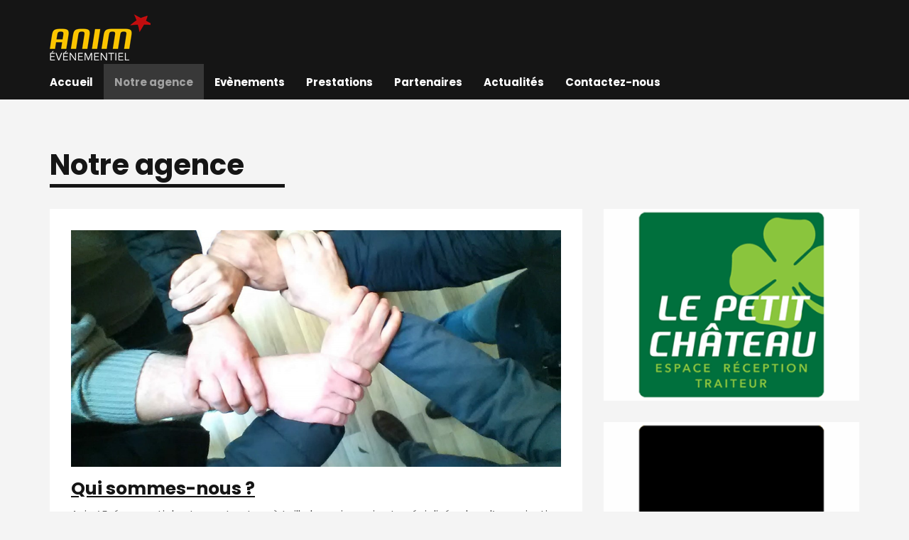

--- FILE ---
content_type: text/html; charset=utf-8
request_url: http://www.anim.fr/notre-agence/
body_size: 6315
content:

<!DOCTYPE html>
<!--[if lt IE 7 ]> <html lang="en" class="no-js ie6"> <![endif]-->
<!--[if IE 7 ]>    <html lang="en" class="no-js ie7"> <![endif]-->
<!--[if IE 8 ]>    <html lang="en" class="no-js ie8"> <![endif]-->
<!--[if IE 9 ]>    <html lang="en" class="no-js ie9"> <![endif]-->
<!--[if (gt IE 9)|!(IE)]><!-->
<html lang="en" class="no-js">
<!--<![endif]-->
<head>
    <meta charset="UTF-8">
    <meta name="viewport" content="width=device-width, initial-scale=1, maximum-scale=1, user-scalable=0">
    <meta name="description" content=''>
    
    <link rel="canonical" href="http://www.anim.fr/notre-agence/"/>
    <title>Notre agence | Anim</title>
    <meta name="description" content="">
	<meta property="og:type" content="website">
    <meta property="og:title" content="Notre agence | Anim" />
    <meta property="og:image" content="" />
    <meta property="og:url" content="http://www.anim.fr/notre-agence/" />
    <meta property="og:description" content="" />
    <meta property="og:site_name" content="Anim" />	


    <!-- WEB FONT -->
    <link href='https://fonts.googleapis.com/css?family=Poppins:400,300,500,600,700' rel='stylesheet' type='text/css'>
    <link href="//maxcdn.bootstrapcdn.com/font-awesome/4.3.0/css/font-awesome.min.css" rel="stylesheet">
    <link href="//code.ionicframework.com/ionicons/2.0.1/css/ionicons.min.css" rel="stylesheet">

    <!-- STYLESHEETS -->
    <link rel="stylesheet" href="/css/bootstrap.css">
    <link rel="stylesheet" href="/css/base.css">
    <link rel="stylesheet" href="/css/plugins.css">
    <link rel="stylesheet" href="/css/palette.css">
    <link rel="stylesheet" href="/css/layout.css">
	
    <!-- INTERNAL STYLES -->
        <style>
        #site,
        header {
	        right:auto; left:auto;
	        margin:0 auto;
	    }

        header #logo {
	        width: 142px; 
            height: 65px;
	    }

        header #logo a {
            width: 142px;
            height: 65px;
            background-image: url('/media/1372/logo-anim-transp.png?width=142&amp;height=65');
            background-repeat:no-repeat; background-position:center;
        }

        @media only screen and (-webkit-min-device-pixel-ratio : 1.5), 
        only screen and (min-device-pixel-ratio : 1.5), 
        only screen and (-webkit-min-device-pixel-ratio : 2), 
        only screen and (min-device-pixel-ratio : 2) {
            
        header #logo a {
                background-image: url('/media/1372/logo-anim-transp.png');
                background-size: 142px 65px;
            }
        }
    </style>


    <!-- SCRIPTS -->
    <script src="//ajax.googleapis.com/ajax/libs/jquery/1.11.1/jquery.min.js"></script>
    <script src="//cdnjs.cloudflare.com/ajax/libs/modernizr/2.8.3/modernizr.js"></script>
    <script src="/scripts/bootstrap.js"></script>
    <script src="/scripts/plugins.js"></script>
    <script src="/scripts/application.js"></script>
    <script src="//cdnjs.cloudflare.com/ajax/libs/jquery-validate/1.15.0/jquery.validate.min.js"></script>
    <script src="//cdnjs.cloudflare.com/ajax/libs/jquery-validation-unobtrusive/3.2.6/jquery.validate.unobtrusive.min.js"></script>
    <script src="/scripts/jquery.unobtrusive-ajax.min.js"></script>

	<!--[if IE]>
	<link rel="stylesheet" href="/css/ie.css">
	<![endif]-->

	
    <!--[if lt IE 9]>
    <script src="//oss.maxcdn.com/html5shiv/3.7.3/html5shiv.min.js"></script>
    <script src="//oss.maxcdn.com/respond/1.4.2/respond.min.js"></script>
    <![endif]-->

    <!-- ICONS -->
            <link rel="shortcut icon" href="/media/1027/favicon.png?width=32&height=32" type="image/png" />
        <link rel="apple-touch-icon" sizes="57x57" href="/media/1027/favicon.png?width=57&height=57">
        <link rel="apple-touch-icon" sizes="60x60" href="/media/1027/favicon.png?width=60&height=60">
        <link rel="apple-touch-icon" sizes="72x72" href="/media/1027/favicon.png?width=72&height=72">
        <link rel="apple-touch-icon" sizes="76x76" href="/media/1027/favicon.png?width=76&height=76">
        <link rel="apple-touch-icon" sizes="114x114" href="/media/1027/favicon.png?width=114&height=114">
        <link rel="apple-touch-icon" sizes="120x120" href="/media/1027/favicon.png?width=120&height=120">
        <link rel="apple-touch-icon" sizes="144x144" href="/media/1027/favicon.png?width=144&height=144">
        <link rel="apple-touch-icon" sizes="152x152" href="/media/1027/favicon.png?width=152&height=152">
        <link rel="apple-touch-icon" sizes="180x180" href="/media/1027/favicon.png?width=180&height=180">
        <link rel="icon" type="image/png" href="/media/1027/favicon.png?width=16&height=16" sizes="16x16">
        <link rel="icon" type="image/png" href="/media/1027/favicon.png?width=32&height=32" sizes="32x32">
        <link rel="icon" type="image/png" href="/media/1027/favicon.png?width=96&height=96" sizes="96x96">
        <link rel="icon" type="image/png" href="/media/1027/favicon.png?width=192&height=192" sizes="192x192">
        <meta name="msapplication-square70x70logo" content="/media/1027/favicon.png?width=70&height=70" />
        <meta name="msapplication-square150x150logo" content="/media/1027/favicon.png?width=150&height=150" />
        <meta name="msapplication-wide310x150logo" content="/media/1027/favicon.png?width=310&height=150" />
        <meta name="msapplication-square310x310logo" content="/media/1027/favicon.png?width=310&height=310" />



    

    <!-- Global site tag (gtag.js) - Google Analytics -->
<script async src="https://www.googletagmanager.com/gtag/js?id=UA-6715037-46"></script>
<script>
  window.dataLayer = window.dataLayer || [];
  function gtag(){dataLayer.push(arguments);}
  gtag('js', new Date());

  gtag('config', 'UA-6715037-46');
</script>

</head>
<body id="anim"  class="standard-page">

    <!-- SITE -->
    <div id="site">

        <!-- HEADER -->
        <header class="c3-bg">
            <div class="container">

                <div class="row">

                    <!-- LOGO -->
                        <div id="logo"><a href="/">Anim</a></div>


                    <!--// LOGO -->
                    <!-- EXPAND -->
                    <a class="expand">
                        <em>Menu</em>
                        <span class="line top c3-bg"></span>
                        <span class="line mid c3-bg"></span>
                        <span class="line bottom c3-bg"></span>
                    </a>
                    <!--// EXPAND -->
                    <!-- NAVIGATION -->
                    <div class="navigation">

                        <!-- REVEAL -->
                        <div class="reveal">

                            
        <nav class="main">
            <ul>

                

                        <li >
                            <a href="/"   >
                                <span>
                                    Accueil
                                </span>
                            </a>
                                                    </li>
                        <li >
                            <a href="/notre-agence/"  class="active"  >
                                <span>
                                    Notre agence
                                </span>
                            </a>
                                                    </li>
                        <li >
                            <a href="/ev&#232;nements/"   >
                                <span>
                                    Ev&#232;nements
                                </span>
                            </a>
                                                    </li>
                        <li >
                            <a href="/prestations/"   >
                                <span>
                                    Prestations
                                </span>
                            </a>
                                                    </li>
                        <li >
                            <a href="/partenaires/"   >
                                <span>
                                    Partenaires
                                </span>
                            </a>
                                                    </li>
                        <li >
                            <a href="/actualit&#233;s/"   >
                                <span>
                                    Actualit&#233;s
                                </span>
                            </a>
                                                    </li>
                        <li >
                            <a href="/contact/"   >
                                <span>
                                    Contactez-nous
                                </span>
                            </a>
                                                    </li>
            </ul>
        </nav>






                            


                            	




                        </div>
                        <!--// REVEAL -->
                    </div>
                    <!--// NAVIGATION -->
                </div>

            </div>
        </header>
        <!--// HEADER -->
        





<!-- CONTENT -->
<section class="content c4-bg">

    <!-- CONTAINER -->
    <div class="container">

                    <!-- ROW -->
            <div class="row heading-area">

                <div class="col-xs-12">
                    <h1 class="heading main" itemprop="headline"><span class="line c3-border">Notre agence</span></h1>
                </div>

            </div>
	        <!--// ROW -->



        <!-- ROW -->
        <div class="row">

            <!-- CONTENT COL -->
            <div id="left-col" class="col-md-8 col-xs-12">

                <div class="content-area inner c5-bg">

                    <!-- IMAGE -->
                    
        <div class="spc image">
            <img src="/media/1507/equipe-amboise-1.jpg?anchor=center&amp;mode=crop&amp;width=1140&amp;height=550&amp;rnd=131967871280000000" alt="" />
			
		</div>          

                    <!--// IMAGE -->
                    <h4 align="JUSTIFY"><span style="text-decoration: underline;">Qui sommes-nous ?</span></h4>
<p align="JUSTIFY">Anim’ Evénementiel est une structure à taille humaine qui est spécialisée dans l’organisation et l’animation événementielle.</p>
<p align="JUSTIFY">Nous intervenons sur tous les Hauts-de France et produisons en interne l’organisation globale de votre événement.</p>
<p align="JUSTIFY"> </p>
<p align="JUSTIFY"><strong><u>Notre force :</u></strong> Créativité, adaptation, accompagnement et conseils.</p>
<p align="JUSTIFY">20 ans d’expertise au service des professionnels pour des événements privés et publiques de 20 à 2 000 personnes.</p>
<p align="JUSTIFY"><em><strong>Nous sommes force de conseils et de propositions de prestations clé en main.</strong></em></p>
<p align="JUSTIFY"><strong>Nous avons établi un solide réseau sur la région pendant 20 ans d’exercice.</strong></p>
<p align="JUSTIFY"> </p>
<p align="JUSTIFY">Notre métier est de concevoir et organiser votre événement dans sa globalité ou sur des prestations isolées selon vos choix et votre cahier des charges afin d’être le metteur en scène de vos événements.</p>
<p align="JUSTIFY"> </p>
<p align="JUSTIFY"><strong><u>Chiffres clés :</u></strong> Chiffre d’affaires de plus 1 million d’euros sur les structures à 2016.</p>
<p align="JUSTIFY">Nombre de prestation à l’année plus de 100.</p>
<p align="JUSTIFY">Personnel : 6 permanents et plus de 15 vacataires à l’année.</p>
<p align="JUSTIFY"> </p>
<h4 align="JUSTIFY"><strong><span style="text-decoration: underline;">Nos valeurs</span></strong></h4>
<p>L’écoute</p>
<p>La transparence</p>
<p>La flexibilité</p>
<p>La réactivité</p>
<p>La maîtrise des métiers</p>
<p>Le respect de l’environnement</p>
<p> </p>
<h4><a data-id="2810" href="/conditions-générales-de-vente/" title="Conditions générales de vente"><span style="text-decoration: underline;"><strong>Conditions générales de vente</strong></span></a></h4>

                    


                </div>

                



  


            </div>
            <!--// CONTENT COL -->
                        <div id="right-col" class="col-md-4 col-xs-12 pull-right">
                <!-- SUB  -->
                
	
  

                <!--// SUB -->
                <!-- PROMO PODS -->
                            <div class="swp">

        <div class="item image-pod">
            <div class="image">
<a href="https://lepetitchateau.net/"   target="target="_blank""  >                <img src="/media/1474/logo-petit-chateau-carre.png?anchor=center&amp;mode=crop&amp;width=400&amp;height=300&amp;rnd=131872789120000000" alt="">
                    <div class="overlayicon ion-android-open"></div>
                </a>            </div>
        </div>

        <div class="item image-pod">
            <div class="image">
<a href="http://www.anim-location.fr"   target="target="_blank""  >                <img src="/media/1476/logo-anim-evenementiel-carre.png?anchor=center&amp;mode=crop&amp;width=400&amp;height=300&amp;rnd=131872789160000000" alt="">
                    <div class="overlayicon ion-android-open"></div>
                </a>            </div>
        </div>

    <div class="item general-pod c5-bg">
        <div class="inner">
            <p class="heading">
                <span class="line">
<a class="c3-text" href="https://goo.gl/maps/M42ByJ6VwQ52"  title="Le lien va ouvrir un nouvel onglet ou une nouvelle fenêtre"  target="_blank">                Anim' Evénementiel
</a>                </span>
            </p>

<div class="info">
            <div class="text"><p>2, rue du Onze Novembre 1918<br />80450 Lamotte-Brebière</p>
<p>Tél : <a href="tel:+33609603648" target="_blank" title="Call +33609603648 via 3CX">06 09 60 36 48</a></p>
<p>Email : <a href="mailto:contact@anim.fr">contact@anim.fr</a></p></div>

            <p class="link"><a href="https://goo.gl/maps/M42ByJ6VwQ52"  title="Le lien va ouvrir un nouvel onglet ou une nouvelle fenêtre"  target="_blank" class="btn btn-borders c1-borders c1-text">Plan d&#39;acc&#232;s</a></p>

</div>        </div>
    </div>
            </div>


                <!--// PROMO PODS -->
            </div>



        </div>
        <!--// ROW -->

    </div>
    <!--// CONTAINER -->

</section>
<!--// CONTENT -->






        <!-- OUTRO STRIP -->
        
        <section class="content apc cta-strip c7-bg">
            <div class="container">

                <!-- ROW -->
                <div class="row short-margin-bottom">

                    <div class="col-md-8 col-xs-12">

                        <p class="heading main c3-text os-animation" data-os-animation="fadeInUp" data-os-animation-delay="0.1s"><span class="line">Nous sommes à votre écoute</span></p>

                    </div>

                </div>
                <!--// ROW -->

                <!-- ROW -->
                <div class="row os-animation" data-os-animation="fadeInUp" data-os-animation-delay="0.2s">
                        <div class="col-md-8 col-xs-12">
                            <div class="text ">
                                <p><span>Consultez-nous pour un devis personnalisé !</span></p>
                            </div>
                        </div>
                                            <div class="col-md-3 col-md-offset-1 col-xs-12">

                            <p class="link os-animation"><a class="btn btn-block btn-borders c5-borders c5-text" href="/contact/"  >Nous contacter</a></p>

                        </div>

                </div>
                <!--// ROW -->

            </div>
        </section>

        <!--// OUTRO STRIP -->

        <!-- BREADCRUMB -->
        
        <section class="breadcrumb-trail c5-bg has-border-top c6-borders">
            <div class="container">

                <!-- ROW -->
                <div class="row">
                    <nav class="col-xs-12">
                        <ol>
                                    <li id="br_1" itemscope itemtype="http://data-vocabulary.org/Breadcrumb"  itemref="br_2"><a href="/" itemprop="url"><span itemprop="title">Anim</span></a></li>

                                    <li id="br_2" itemscope itemtype="http://data-vocabulary.org/Breadcrumb" class="active" itemprop="child"><span itemprop="title">Notre agence</span></li>

                        </ol>
                    </nav>
                </div>
                <!--// ROW -->
            </div>
        </section>

        <!--// BREADCRUMB -->

        <!-- FOOTER -->
        <footer class="c3-bg">
            <div class="container">

                <!-- ROW -->
                <div class="row">

                    <div class="col-md-4 col-xs-12">

                        	
        <nav class="quick-links">

		


            <ul class="row">
                        <li class="col-xs-6">
                            <a href="/ev&#232;nements/s&#233;minaire/"  >
                               S&#233;minaire
                            </a>
                        </li>
                        <li class="col-xs-6">
                            <a href="/prestations/sonorisation-&#233;clairage-vid&#233;o/"  >
                               Sonorisation-&#233;clairage-vid&#233;o
                            </a>
                        </li>
                        <li class="col-xs-6">
                            <a href="/ev&#232;nements/r&#233;union/"  >
                               R&#233;union
                            </a>
                        </li>
                        <li class="col-xs-6">
                            <a href="/prestations/sc&#233;nographie/"  >
                               Sc&#233;nographie
                            </a>
                        </li>
                        <li class="col-xs-6">
                            <a href="/ev&#232;nements/convention/"  >
                               Convention
                            </a>
                        </li>
                        <li class="col-xs-6">
                            <a href="/prestations/animation/"  >
                               Animation
                            </a>
                        </li>
                        <li class="col-xs-6">
                            <a href="/ev&#232;nements/ev&#233;nement-commercial/"  >
                               Ev&#233;nement commercial
                            </a>
                        </li>
                        <li class="col-xs-6">
                            <a href="/prestations/teambuilding/"  >
                               Teambuilding
                            </a>
                        </li>
                        <li class="col-xs-6">
                            <a href="/contact/"  >
                               Nous contacter
                            </a>
                        </li>
            </ul>
		</nav>


                    </div>

                    <div class="col-md-3 col-md-offset-1 col-sm-6 col-xs-12">

                        <!-- COMPANY DETAILS -->
                            <div class="company-details">
		<p class="heading">Anim&#39; Ev&#233;nementiel</p>
			<address>
			<p>2, rue du Onze Novembre 1918<br />80450 Lamotte-Brebière</p>
		</address>
	<p>Votre contact : Yann Capart<br />Tél : <a href="tel:+33609603648" target="_blank" title="Call +33609603648 via 3CX">06 09 60 36 48</a><a href="tel:0322725477" target="_blank" title="Call 0322725477 via 3CX"><br /></a>Email : <a href="mailto:contact@anim.fr">contact@anim.fr</a></p>	</div> 

                        <!--// COMPANY DETAILS -->

                    </div>

                    <div class="col-lg-3 col-lg-offset-1 col-md-4 col-sm-6 col-xs-12">

                                <nav class="social">
	        <p class="heading">R&#233;seaux sociaux</p>
		    <ul>
			    <li class="facebook"><a href="https://www.facebook.com/animevenementiel80/" class="symbol" target="_blank" title="Le lien va ouvrir un nouvel onglet ou une nouvelle fen&#234;tre">facebook</a></li>
	            	            	            		                        	            	            	            	            	            <li class="youtube"><a href="https://www.youtube.com/channel/UCsvm4p3Jt6iD2xuPJUN1wOw" class="symbol" target="_blank" title="Le lien va ouvrir un nouvel onglet ou une nouvelle fen&#234;tre">youtube</a></li>
                                                		</ul>
    </nav>   


                    </div>

                </div>
                <!--// ROW -->
                <!-- ROW -->
                <div class="row">

                    <div class="col-sm-12">

                        <nav class="footer">
                            <ul>
                                <li class="copyright"><div>&copy; 2026</div></li>
                                	
		    <li>
                <a href="/mentions-l&#233;gales/"  >Mentions l&#233;gales</a>                                       
		    </li>
		    <li>
                <a href="/conditions-g&#233;n&#233;rales-de-vente/"  >Conditions g&#233;n&#233;rales de vente</a>                                       
		    </li>
		    <li>
                <a href="#"  >Plan du site</a>                                       
		    </li>

                                <li class="site_credit pull-right">
                                    <div>site développé par <a href="https://www.nilobstat.com" target="_blank">NilObstat, agence web à Amiens</a></div>
                                </li>
                            </ul>
                        </nav>

                    </div>

                </div>
                <!--// ROW -->

            </div>
        </footer>
        <!--// FOOTER -->
        <!-- BACK TO TOP -->
        <span id="top-link-block" class="c1-bg c5-text">
            <a href="#top" class="c1-bg c5-text" onclick="$('html,body').animate({scrollTop:0},'slow');return false;">
                <i class="ion-chevron-up"></i>
            </a>
        </span>
        <!--// BACK TO TOP -->

    </div>
    <!--// SITE -->
    
    
</body>
</html>

--- FILE ---
content_type: text/css
request_url: http://www.anim.fr/css/base.css
body_size: 2918
content:

/* 	--------------------------------------------------
    uSkinned.net

	BASE
    -------------------------------------------------- */


/* 	--------------------------------------------------
    TABLE OF CONTENTS 
    -------------------------------------------------- 

	1.0 LINKS
	2.0 LISTS
	3.0 MISC
	4.0 TYPOGRAPHY
	
*/

/*
	
	BOOTSTRAP BREAKPOINTS
	
	.col-xs-	< 768px		(container width 100%)
	.col-sm-	> 768px		(container width 750px)
	.col-md-	> 992px		(container width 970px)
	.col-lg-	> 1200px	(container width 1170px)
	
*/



/*	--------------------------------------------------
	1.0 LINKS
	-------------------------------------------------- */
	
	a,
	.btn,	
	.slick-prev, .slick-next,
	.listing .item .heading {
		
		-webkit-transition:all 0.2s ease-in-out 0s;
		-moz-transition:all 0.2s ease-in-out 0s;
		-ms-transition:all 0.2s ease-in-out 0s;
		transition:all 0.2s ease-in-out 0s;
		}	
	a, .btn { 
		outline:0 none!important; 
		}
	.btn {
		}
	nav.main a, nav a, .promo-pods a, .listing a, .link a {
		text-decoration:none!important;
		}	
		
	.btn {
		border-width:3px; border-radius:0;
		position:relative;
		padding:12px 15px;
		font-size:14px;
		font-weight:600;
		}
	.btn-sm {
		font-size:12px; 
		padding:8px 15px;
		}	
	.btn-lg {
		border-width:3px;
		padding:15px 20px;
		font-size:18px;
		}	
	.btn-borders {
		background:transparent;
		}		
		
	a.see_all {
		position:absolute; top:0; right:0;
		font-size:11px;
		}	
		
	a.close-button {
		display:block;
		width:40px; height:40px;
		position:relative; 
		float:right; margin:15px 15px 0 0;
		
		opacity:1;
		
		-webkit-transition:all 0.2s ease-in-out 0s;
		-moz-transition:all 0.2s ease-in-out 0s;
		-ms-transition:all 0.2s ease-in-out 0s;
		transition:all 0.2s ease-in-out 0s;
		}
	a.close-button em {
		display:none;
		}
	a.close-button span {
		display:block;
		width:40px; height:2px;
		position:absolute; top:0; right:0;
		}
	a.close-button span.top {
		
		-webkit-transform:rotate(45deg); 
		-moz-transform:rotate(45deg);
		-ms-transform:rotate(45deg);
		transform:rotate(45deg);
		}
	a.close-button span.bottom {
		
		-webkit-transform:rotate(-45deg); 
		-moz-transform:rotate(-45deg);
		-ms-transform:rotate(-45deg);
		transform:rotate(-45deg);
		}
		
		
	.link {
		margin-top:40px;
		}
	.link.text-uppercase a {
		display:inline-block;
		padding:0 0 3px;
		border-width:0 0 2px; border-style:solid;
		}
		
		
	#top-link-block {
		z-index:200;
		position:relative; 
		}
	#top-link-block a {
		display:block;
		margin:0 auto;
		padding:15px;
		text-align:center;
		}
		
	@media (max-width:991px) {
		
	#top-link-block a {
		text-align:center;
		border-radius:0; border:0 none; box-shadow:0 none;
		}	
		
	}
		
	@media (min-width:992px) {
		
	.btn:hover {
		border-radius:0;
		}
	
	a.close-button:hover {
		opacity:0.6;
		}
		
	#top-link-block {
	    position:fixed; bottom:-60px; right:0;
		padding:0;
	
		-webkit-opacity:0;
		-moz-opacity:0;
		-ms-opacity:0;
		opacity:0;
		
		-webkit-transition:bottom 0.2s ease-in-out 0s, opacity 0.2s ease-in-out 0s;
		-moz-transition:bottom 0.2s ease-in-out 0s, opacity 0.2s ease-in-out 0s;
		-ms-transition:bottom 0.2s ease-in-out 0s, opacity 0.2s ease-in-out 0s;
		transition:bottom 0.2s ease-in-out 0s, opacity 0.2s ease-in-out 0s;
		}
	#top-link-block.affix.show {
		bottom:0;
		
		-webkit-opacity:1;
		-moz-opacity:1;
		-ms-opacity:1;
		opacity:1;
		}
	#top-link-block a {
		width:60px; height:60px;
		font-size:20px;
		}
		
	}
	

/*	--------------------------------------------------
	2.0 LISTS
	-------------------------------------------------- */
	
	ul, ol { 
		padding:0;
		margin:0 0 16px; 
		line-height:1.4;
		}
	ul { 
		margin-left:20px;
		list-style: disc outside; 
		}
	ol { 
		margin-left:16px;
		list-style: decimal; 
		}
	ul ul,
	ol ol {
		padding:4px 0 0 8px;
		}
	ul ul {
		list-style: circle outside; 
		}
	ol ol {
		list-style: lower-roman; 
		}
	li { 
		margin-bottom:4px;
		}
		
	dl { 
		}
	dl dt { 
		font-weight:bold;
		padding-bottom:2px;
		}	
	dl dd { 
		padding-bottom:4px; 
		}
		
	ul.nav, ol.nav,
	nav ul, nav ol, ul.list, ol.list,
	nav ul li, nav ol li, ul.list li, ol.list li {
		padding:0; margin:0; list-style:none;
		line-height:1;
		}
	


/* 	-------------------------------------------------- 
	3.0 MISC
	-------------------------------------------------- */
	img.icon {
		width:auto; height:auto;
		}
	img:not(.icon) {
		width:100%; max-width:100%; height:auto;
		}
	.ekko-lightbox img {
		width:auto; height:auto!important;
		margin:0 auto;
		}
		
	i.fa,
	i.before {
		margin-right:5px;
		}	
	i.fa.after,
	i.after {
		margin-right:0; margin-left:5px;
		}	
	.glyphicon.lg {
		font-size:40px;
		}		
	
	@media (max-width:767px) {
		
	.text-left-xs {
		text-align:left;
		}		
	
	}
	
	@media (min-width:992px) {
	
	/* IMAGE TRANSITIONS */
	.image.video,
	.banner .image,
	.promo-pods .image,
	.listing .image,
	.gallery .image {
		overflow:hidden; padding:0;
		}
	.image.video a img,
	.banner .item a img,
	.promo-pods .item a img,
	.listing .item a img,
	.gallery .item a img {
		
		-webkit-transition: transform 0.3s ease-in-out;
		-moz-transition: transform 0.3s ease-in-out;
		-ms-transition: transform 0.3s ease-in-out;
		-o-transition: transform 0.3s ease-in-out;
		transition: transform 0.3s ease-in-out;
		}
	.image.video a:hover img,
	.banner .item a:hover img,
	.promo-pods .item a:hover img,
	.listing .item a:hover img,
	.gallery .item a:hover img {
		
		-webkit-transform: scale(1.3);
		-moz-transform: scale(1.3);
		-ms-transform: scale(1.3);
		-o-transform: scale(1.3);
		transform: scale(1.3);
		}	
		
	}



/*	--------------------------------------------------
	4.0 TYPOGRAPHY
	-------------------------------------------------- */
	
/*	--------------------------------------------------
	font-family: 	'Poppins'
	font-weight:	300
	font-weight:	400
	font-weight:	500
	font-weight:	600
	font-weight:	700
	-------------------------------------------------- */
	
	body {
		font-family: 'Poppins', sans-serif;
		font-weight:400;
		font-size:15px;
		
		-webkit-font-smoothing: antialiased;
		}
	input, select, textarea, button {
		font-family: 'Poppins', sans-serif;
		font-weight:400;
		font-size:15px;
		}	
	h1, h2, h3, h4, h5, h6, .heading, nav.main, table thead th, nav.tabs, .btn, button, .link.text-uppercase a, nav.sub, .pricing-menu .head .heading {
		font-family: 'Poppins', sans-serif;
		font-weight:700;
		line-height:1.2;
		}
		
	.heading .line {
		display:inline-block;
	    padding:0 5% 3px 0;
	    border-width:0 0 5px; border-style:solid;	
		}	
			
	h1 {
		font-size:30px;
		}	
	h2 {
		font-size:25px;
		}
	h3 {
		font-size:22px;
		}
	h4,
	h5, p.heading {
		font-size:20px;
		}
	h6, .sub-heading {
		font-size:18px;
		}
		
	h1, h2, h3 {	
		margin-top:16px 0;
		}
	#left_col h1:first-child, #right_col h1:first-child, #wide_col h1:first-child, #mid_col h1:first-child {
		margin-top:0;
		}
	h4, h5, h6, p.heading {	
		margin-top:8px 0;
		}
	footer .heading {
		font-size:16px;
		}	
	
	p {
		margin:8px 0 16px;
		}	
	p, .text {
		line-height:1.4;
		}
	.intro {
		font-size:120%;
		}
	.banner .intro {
		font-size:16px;
		font-weight:300;
		}
		
	p#skip { 
		display:none; 
		}
		
	b, strong {
		font-weight:600;
		}
		
	address p {
		}
		
	
	blockquote {
		position:relative;
		padding:30px 0 15px; margin:15px 0 10px;
		border:0 none;
		font-size:150%; font-style:italic;
		}  
	blockquote::before,
	blockquote::after {
		content:"\f347";
		display: inline-block;
   	 	font-family: "Ionicons";
	    speak: none;
	    font-style: normal;
	    font-weight: normal;
	    font-variant: normal;
	    text-transform: none;
	    text-rendering: auto;
	    line-height: 1;
	    -webkit-font-smoothing: antialiased;
		color:#a05cc0; color:rgba(160,92,192,1);
		position:absolute; 
		}
	blockquote::before {
		top:-5px; left:0;
		font-size:30px;
		}
	blockquote::after {
		bottom:0; right:0;
		font-size:20px;
		
		transform:rotate(-180deg);
		-ms-transform:rotate(-180deg);
		-webkit-transform:rotate(-180deg); 
		-moz-transform:rotate(-180deg);
		}	
	.c1-bg blockquote::before, .c1-bg blockquote::after {
		color:#ffffff; color:rgba(255,255,255,1);
		}

	blockquote p {
		font-weight:400;
		}	
	blockquote cite {
		font-size:14px;
		}		
		
		
	@media (min-width:768px) {
		
	}
		
		
	@media (min-width:992px) {
			
	h1 {
		font-size:35px;
		}	
	h2 {
		font-size:30px;
		}
	h3 {
		font-size:25px;
		}
		
	.banner .intro {
		font-size:22px;
		}
		
	}
		
		
	@media (min-width:1200px) {
			
	h1 {
		font-size:40px;
		}	
	h2 {
		font-size:35px;
		}
	h3 {
		font-size:30px;
		}
	h4,
	h5, p.heading {
		font-size:25px;
		}
	h6, .sub-heading {
		font-size:20px;
		}
		
	.banner .intro {
		font-size:25px;
		}
		
	}	
		


/*	--------------------------------------------------
	END
	-------------------------------------------------- */
	
		


--- FILE ---
content_type: text/css
request_url: http://www.anim.fr/css/palette.css
body_size: 4731
content:

/* 	--------------------------------------------------
    uSkinned.net

	PALETTE
    -------------------------------------------------- */


/* 	--------------------------------------------------
	TABLE OF CONTENTS
    -------------------------------------------------- 

	1.0 BACKGROUNDS
	2.0 TEXT
	3.0 BORDERS
	4.0 BUTTONS
	
	
	COLOURS 
	
	c1	#a05cc0		160,92,192
	c2	#cccccc		204,204,204
	c3	#151515		21,21,21
	c4	#f4f4f4		244,244,244
	c5 	#ffffff		255,255,255
	c6  #eeeeee		238,238,238
	
	
*/



/*	--------------------------------------------------
	1.0 BACKGROUNDS
	-------------------------------------------------- */
	
	.c1-bg {
		background-color:#a05cc0; background-color:rgba(160,92,192,1);
		}
		.c1-bg.bg-perc_90 {
			background-color:rgba(160,92,192,0.9);
			}
		.c1-bg.bg-perc_80 {
			background-color:rgba(160,92,192,0.8);
			}
		.c1-bg.bg-perc_70 {
			background-color:rgba(160,92,192,0.7);
			}
		.c1-bg.bg-perc_60 {
			background-color:rgba(160,92,192,0.6);
			}
		.c1-bg.bg-perc_50 {
			background-color:rgba(160,92,192,0.5);
			}
		.c1-bg.bg-perc_40 {
			background-color:rgba(160,92,192,0.4);
			}
		.c1-bg.bg-perc_30 {
			background-color:rgba(160,92,192,0.3);
			}
		.c1-bg.bg-perc_20 {
			background-color:rgba(160,92,192,0.2);
			}
		.c1-bg.bg-perc_10 {
			background-color:rgba(160,92,192,0.1);
			}
	
	.c2-bg {
		background-color:#cccccc; background-color:rgba(204,204,204,1);
		}
		.c2-bg.bg-perc_90 {
			background-color:rgba(204,204,204,0.9);
			}
		.c2-bg.bg-perc_80 {
			background-color:rgba(204,204,204,0.8);
			}
		.c2-bg.bg-perc_70 {
			background-color:rgba(204,204,204,0.7);
			}
		.c2-bg.bg-perc_60 {
			background-color:rgba(204,204,204,0.6);
			}
		.c2-bg.bg-perc_50 {
			background-color:rgba(204,204,204,0.5);
			}
		.c2-bg.bg-perc_40 {
			background-color:rgba(204,204,204,0.4);
			}
		.c2-bg.bg-perc_30 {
			background-color:rgba(204,204,204,0.3);
			}
		.c2-bg.bg-perc_20 {
			background-color:rgba(204,204,204,0.2);
			}
		.c2-bg.bg-perc_10 {
			background-color:rgba(204,204,204,0.1);
			}
		
	.c3-bg, body,
	.modal-backdrop, .modal-backdrop.in{
		background-color:#151515; background-color:rgba(21,21,21,1);
		}
		.c3-bg.bg-perc_90 {
			background-color:rgba(21,21,21,0.9);
	  		}
		.c3-bg.bg-perc_80 {
			background-color:rgba(21,21,21,0.8);
	  		}
		.c3-bg.bg-perc_70 {
			background-color:rgba(21,21,21,0.7);
	  		}
		.c3-bg.bg-perc_60 {
			background-color:rgba(21,21,21,0.6);
	  		}
		.c3-bg.bg-perc_50 {
			background-color:rgba(21,21,21,0.5);
	  		}
		.c3-bg.bg-perc_40 {
			background-color:rgba(21,21,21,0.4);
	  		}
		.c3-bg.bg-perc_30 {
			background-color:rgba(21,21,21,0.3);
	  		}
		.c3-bg.bg-perc_20 {
			background-color:rgba(21,21,21,0.2);
	  		}
		.c3-bg.bg-perc_10 {
			background-color:rgba(21,21,21,0.1);
	  		}
		
	.c4-bg {
		background-color:#f4f4f4; background-color:rgba(244,244,244,1);
		}
		.c4-bg.bg-perc_90 {
			background-color:rgba(244,244,244,0.9);
			}
		.c4-bg.bg-perc_80 {
			background-color:rgba(244,244,244,0.8);
			}
		.c4-bg.bg-perc_70 {
			background-color:rgba(244,244,244,0.7);
			}
		.c4-bg.bg-perc_60 {
			background-color:rgba(244,244,244,0.6);
			}
		.c4-bg.bg-perc_50 {
			background-color:rgba(244,244,244,0.5);
			}
		.c4-bg.bg-perc_40 {
			background-color:rgba(244,244,244,0.4);
			}
		.c4-bg.bg-perc_30 {
			background-color:rgba(244,244,244,0.3);
			}
		.c4-bg.bg-perc_20 {
			background-color:rgba(244,244,244,0.2);
			}
		.c4-bg.bg-perc_10 {
			background-color:rgba(244,244,244,0.1);
			}
		
	.c5-bg {
		background-color:#ffffff; background-color:rgba(255,255,255,1);
		}	
		.c5-bg.bg-perc_90 {
			background-color:rgba(255,255,255,0.9);
			}
		.c5-bg.bg-perc_80 {
			background-color:rgba(255,255,255,0.8);
			}
		.c5-bg.bg-perc_70 {
			background-color:rgba(255,255,255,0.7);
			}
		.c5-bg.bg-perc_60 {
			background-color:rgba(255,255,255,0.6);
			}
		.c5-bg.bg-perc_50 {
			background-color:rgba(255,255,255,0.5);
			}
		.c5-bg.bg-perc_40 {
			background-color:rgba(255,255,255,0.4);
			}
		.c5-bg.bg-perc_30 {
			background-color:rgba(255,255,255,0.3);
			}
		.c5-bg.bg-perc_20 {
			background-color:rgba(255,255,255,0.2);
			}
		.c5-bg.bg-perc_10 {
			background-color:rgba(255,255,255,0.1);
			}
			
	.c6-bg {
		background-color:#eeeeee; background-color:rgba(238,238,238,1);
		}    
		.c6-bg.bg-perc_90 {
			background-color:rgba(238,238,238,0.9);
			}
		.c6-bg.bg-perc_80 {
			background-color:rgba(238,238,238,0.8);
			}
		.c6-bg.bg-perc_70 {
			background-color:rgba(238,238,238,0.7);
			}
		.c6-bg.bg-perc_60 {
			background-color:rgba(238,238,238,0.6);
			}
		.c6-bg.bg-perc_50 {
			background-color:rgba(238,238,238,0.5);
			}
		.c6-bg.bg-perc_40 {
			background-color:rgba(238,238,238,0.4);
			}
		.c6-bg.bg-perc_30 {
			background-color:rgba(238,238,238,0.3);
			}
		.c6-bg.bg-perc_20 {
			background-color:rgba(238,238,238,0.2);
			}
		.c6-bg.bg-perc_10 {
			background-color:rgba(238,238,238,0.1);
			}

    .c7-bg {
        background-color: #fbc205; background-color: rgba(251,194,5,1);
        }    
		.c7-bg.bg-perc_90 {
			background-color:rgba(251,194,5,0.9);
			}
		.c7-bg.bg-perc_80 {
			background-color:rgba(251,194,5,0.8);
			}
		.c7-bg.bg-perc_70 {
			background-color:rgba(251,194,5,0.7);
			}
		.c7-bg.bg-perc_60 {
			background-color:rgba(251,194,5,0.6);
			}
		.c7-bg.bg-perc_50 {
			background-color:rgba(251,194,5,0.5);
			}
		.c7-bg.bg-perc_40 {
			background-color:rgba(251,194,5,0.4);
			}
		.c7-bg.bg-perc_30 {
			background-color:rgba(251,194,5,0.3);
			}
		.c7-bg.bg-perc_20 {
			background-color:rgba(251,194,5,0.2);
			}
		.c7-bg.bg-perc_10 {
			background-color:rgba(251,194,5,0.1);
			}

    .c8-bg {
        background-color: #c01818; background-color: rgba(192,24,24,1);
        }    
		.c8-bg.bg-perc_90 {
			background-color:rgba(192,24,24,0.9);
			}
		.c8-bg.bg-perc_80 {
			background-color:rgba(192,24,24,0.8);
			}
		.c8-bg.bg-perc_70 {
			background-color:rgba(192,24,24,0.7);
			}
		.c8-bg.bg-perc_60 {
			background-color:rgba(192,24,24,0.6);
			}
		.c8-bg.bg-perc_50 {
			background-color:rgba(192,24,24,0.5);
			}
		.c8-bg.bg-perc_40 {
			background-color:rgba(192,24,24,0.4);
			}
		.c8-bg.bg-perc_30 {
			background-color:rgba(192,24,24,0.3);
			}
		.c8-bg.bg-perc_20 {
			background-color:rgba(192,24,24,0.2);
			}
		.c8-bg.bg-perc_10 {
			background-color:rgba(192,24,24,0.1);
			}



/*	--------------------------------------------------
	2.0 TEXT
	-------------------------------------------------- */

	a, a:hover, a:focus, a:active {
		color:#a05cc0; color:rgba(160,92,192,1);
		}
	#anim a, #anim a:hover, #anim a:focus, #anim a:active {
		color: #c01818;
		color: rgba(192,24,24,1);
		}
	.heading, h1, h2, h3, h4, h5, h6, .tables .head, #anim .heading, #anim h1, #anim h2, #anim h3, #anim h4, #anim h5, #anim h6, #anim .tables .head {
		color:#151515; color:rgba(21,21,21,1);
		}	
	.c1-bg .text .heading, .c1-bg .text h1, .c1-bg .text h2, .c1-bg .text h3, .c1-bg .text h4, .c1-bg .text h5, .c1-bg .text h6,
	.c3-bg .text .heading, .c3-bg .text h1, .c3-bg .text h2, .c3-bg .text h3, .c3-bg .text h4, .c3-bg .text h5, .c3-bg .text h6,
	#anim .c1-bg .text .heading, #anim .c1-bg .text h1, #anim .c1-bg .text h2, #anim .c1-bg .text h3, #anim .c1-bg .text h4, #anim .c1-bg .text h5, #anim .c1-bg .text h6,
	#anim .c3-bg .text .heading, #anim .c3-bg .text h1, #anim .c3-bg .text h2, #anim .c3-bg .text h3, #anim .c3-bg .text h4, #anim .c3-bg .text h5, #anim .c3-bg .text h6{
		color:inherit;
		}
	
	.c1-text,
	.c1-text:hover, .c1-text:focus, .c1-text:active,
	#anim .c1-text,
	#anim .c1-text:hover, #anim .c1-text:focus, #anim .c1-text:active {
		color:#a05cc0; color:rgba(160,92,192,1);
		}
		.c1-text.text-perc_90, #anim .c1-text.text-perc_90 {
			color:rgba(160,92,192,0.9);
			}
		.c1-text.text-perc_80, #anim .c1-text.text-perc_80 {
			color:rgba(160,92,192,0.8);
			}
		.c1-text.text-perc_70, #anim .c1-text.text-perc_70 {
			color:rgba(160,92,192,0.7);
			}
		.c1-text.text-perc_60, #anim .c1-text.text-perc_60 {
			color:rgba(160,92,192,0.6);
			}
		.c1-text.text-perc_50, #anim .c1-text.text-perc_50 {
			color:rgba(160,92,192,0.5);
			}
		.c1-text.text-perc_40, #anim .c1-text.text-perc_40 {
			color:rgba(160,92,192,0.4);
			}
		.c1-text.text-perc_30, #anim .c1-text.text-perc_30 {
			color:rgba(160,92,192,0.3);
			}
		.c1-text.text-perc_20, #anim .c1-text.text-perc_20 {
			color:rgba(160,92,192,0.2);
			}
		.c1-text.text-perc_10, #anim .c1-text.text-perc_10 {
			color:rgba(160,92,192,0.1);
			}
			
	.c2-text,
	.c2-text:hover, .c2-text:focus, .c2-text:active,
	#anim .c2-text,
	#anim .c2-text:hover, #anim .c2-text:focus, #anim .c2-text:active {
		color:#cccccc; color:rgba(204,204,204,1);
		}
		.c2-text.text-perc_90, #anim .c2-text.text-perc_90 {
			color:rgba(204,204,204,0.9);
			}
		.c2-text.text-perc_80, #anim .c2-text.text-perc_80 {
			color:rgba(204,204,204,0.8);
			}
		.c2-text.text-perc_70, #anim .c2-text.text-perc_70 {
			color:rgba(204,204,204,0.7);
			}
		.c2-text.text-perc_60, #anim .c2-text.text-perc_60 {
			color:rgba(204,204,204,0.6);
			}
		.c2-text.text-perc_50, #anim .c2-text.text-perc_50 {
			color:rgba(204,204,204,0.5);
			}
		.c2-text.text-perc_40, #anim .c2-text.text-perc_40 {
			color:rgba(204,204,204,0.4);
			}
		.c2-text.text-perc_30, #anim .c2-text.text-perc_30 {
			color:rgba(204,204,204,0.3);
			}
		.c2-text.text-perc_20, #anim .c2-text.text-perc_20 {
			color:rgba(204,204,204,0.2);
			}
		.c2-text.text-perc_10, #anim .c2-text.text-perc_10 {
			color:rgba(204,204,204,0.1);
			}
			
	.c3-text,
	.c3-text:hover, .c3-text:focus, .c3-text:active,
	#anim .c3-text,
	#anim .c3-text:hover, #anim .c3-text:focus, #anim .c3-text:active {
		color:#151515; color:rgba(21,21,21,1);
		}
		.c3-text.text-perc_90, #anim .c3-text.text-perc_90 {
			color:rgba(21,21,21,0.9);
			}
		.c3-text.text-perc_80, #anim .c3-text.text-perc_80 {
			color:rgba(21,21,21,0.8);
			}
		.c3-text.text-perc_70, #anim .c3-text.text-perc_70 {
			color:rgba(21,21,21,0.7);
			}
		.c3-text.text-perc_60, #anim .c3-text.text-perc_60 {
			color:rgba(21,21,21,0.6);
			}
		.c3-text.text-perc_50, #anim .c3-text.text-perc_50 {
			color:rgba(21,21,21,0.5);
			}
		.c3-text.text-perc_40, #anim .c3-text.text-perc_40 {
			color:rgba(21,21,21,0.4);
			}
		.c3-text.text-perc_30, #anim .c3-text.text-perc_30 {
			color:rgba(21,21,21,0.3);
			}
		.c3-text.text-perc_20, #anim .c3-text.text-perc_20 {
			color:rgba(21,21,21,0.2);
			}
		.c3-text.text-perc_10, #anim .c3-text.text-perc_10 {
			color:rgba(21,21,21,0.1);
			}
			
	.c4-text,
	.c4-text:hover, .c4-text:focus, .c4-text:active,
	#anim .c4-text,
	#anim .c4-text:hover, #anim .c4-text:focus, #anim .c4-text:active {
		color:#f4f4f4; color:rgba(244,244,244,1);
		}
		.c4-text.text-perc_90, #anim .c4-text.text-perc_90 {
			color:rgba(244,244,244,0.9);
			}
		.c4-text.text-perc_80, #anim .c4-text.text-perc_80 {
			color:rgba(244,244,244,0.8);
			}
		.c4-text.text-perc_70, #anim .c4-text.text-perc_70 {
			color:rgba(244,244,244,0.7);
			}
		.c4-text.text-perc_60, #anim .c4-text.text-perc_60 {
			color:rgba(244,244,244,0.6);
			}
		.c4-text.text-perc_50, #anim .c4-text.text-perc_50 {
			color:rgba(244,244,244,0.5);
			}
		.c4-text.text-perc_40, #anim .c4-text.text-perc_40 {
			color:rgba(244,244,244,0.4);
			}
		.c4-text.text-perc_30, #anim .c4-text.text-perc_30 {
			color:rgba(244,244,244,0.3);
			}
		.c4-text.text-perc_20, #anim .c4-text.text-perc_20 {
			color:rgba(244,244,244,0.2);
			}
		.c4-text.text-perc_10, #anim .c4-text.text-perc_10 {
			color:rgba(244,244,244,0.1);
			}
			
	.c5-text,
	.c5-text:hover, .c5-text:focus, .c5-text:active,
	#anim .c5-text,
	#anim .c5-text:hover, #anim .c5-text:focus, #anim .c5-text:active {
		color:#ffffff; color:rgba(255,255,255,1);
		}	 
		.c5-text.text-perc_90, #anim .c5-text.text-perc_90 {
			color:rgba(255,255,255,0.9);
			}
		.c5-text.text-perc_80, #anim .c5-text.text-perc_80 {
			color:rgba(255,255,255,0.8);
			}
		.c5-text.text-perc_70, #anim .c5-text.text-perc_70 {
			color:rgba(255,255,255,0.7);
			}
		.c5-text.text-perc_60, #anim .c5-text.text-perc_60 {
			color:rgba(255,255,255,0.6);
			}
		.c5-text.text-perc_50, #anim .c5-text.text-perc_50 {
			color:rgba(255,255,255,0.5);
			}
		.c5-text.text-perc_40, #anim .c5-text.text-perc_40 {
			color:rgba(255,255,255,0.4);
			}
		.c5-text.text-perc_30, #anim .c5-text.text-perc_30 {
			color:rgba(255,255,255,0.3);
			}
		.c5-text.text-perc_20, #anim .c5-text.text-perc_20 {
			color:rgba(255,255,255,0.2);
			}
		.c5-text.text-perc_10, #anim .c5-text.text-perc_10 {
			color:rgba(255,255,255,0.1);
			}
			
	.c6-text,
	.c6-text:hover, .c6-text:focus, .c6-text:active 
	#anim .c6-text,
	#anim .c6-text:hover, #anim .c6-text:focus, #anim .c6-text:active {
		color:#eeeeee; color:rgba(238,238,238,1);
		}	
		.c6-text.text-perc_90, #anim .c6-text.text-perc_90 {
			color:rgba(238,238,238,0.9);
			}
		.c6-text.text-perc_80, #anim .c6-text.text-perc_80 {
			color:rgba(238,238,238,0.8);
			}
		.c6-text.text-perc_70, #anim .c6-text.text-perc_70 {
			color:rgba(238,238,238,0.7);
			}
		.c6-text.text-perc_60, #anim .c6-text.text-perc_60 {
			color:rgba(238,238,238,0.6);
			}
		.c6-text.text-perc_50, #anim .c6-text.text-perc_50 {
			color:rgba(238,238,238,0.5);
			}
		.c6-text.text-perc_40, #anim .c6-text.text-perc_40 {
			color:rgba(238,238,238,0.4);
			}
		.c6-text.text-perc_30, #anim .c6-text.text-perc_30 {
			color:rgba(238,238,238,0.3);
			}
		.c6-text.text-perc_20, #anim .c6-text.text-perc_20 {
			color:rgba(238,238,238,0.2);
			}
		.c6-text.text-perc_10, #anim .c6-text.text-perc_10 {
			color:rgba(238,238,238,0.1);
			}

	.c7-text,
	.c7-text:hover, .c7-text:focus, .c7-text:active 
	#anim .c7-text,
	#anim .c7-text:hover, #anim .c7-text:focus, #anim .c7-text:active {
        color: #fbc205; color: rgba(251,194,5,1);
        }    
		.c7-text.text-perc_90, #anim .c7-text.text-perc_90 {
			color:rgba(251,194,5,0.9);
			}
		.c7-text.text-perc_80, #anim .c7-text.text-perc_80 {
			color:rgba(251,194,5,0.8);
			}
		.c7-text.text-perc_70, #anim .c7-text.text-perc_70 {
			color:rgba(251,194,5,0.7);
			}
		.c7-text.text-perc_60, #anim .c7-text.text-perc_60 {
			color:rgba(251,194,5,0.6);
			}
		.c7-text.text-perc_50, #anim .c7-text.text-perc_50 {
			color:rgba(251,194,5,0.5);
			}
		.c7-text.text-perc_40, #anim .c7-text.text-perc_40 {
			color:rgba(251,194,5,0.4);
			}
		.c7-text.text-perc_30, #anim .c7-text.text-perc_30 {
			color:rgba(251,194,5,0.3);
			}
		.c7-text.text-perc_20, #anim .c7-text.text-perc_20 {
			color:rgba(251,194,5,0.2);
			}
		.c7-text.text-perc_10, #anim .c7-text.text-perc_10 {
			color:rgba(251,194,5,0.1);
			}

    .c8-text,
	.c8-text:hover, .c8-text:focus, .c8-text:active 
	#anim .c8-text,
	#anim .c8-text:hover, #anim .c8-text:focus, #anim .c8-text:active {
        color: #c01818; color: rgba(192,24,24,1);
        }    
		.c8-text.text-perc_90, #anim .c8-text.text-perc_90 {
			color:rgba(192,24,24,0.9);
			}
		.c8-text.text-perc_80, #anim .c8-text.text-perc_80 {
			color:rgba(192,24,24,0.8);
			}
		.c8-text.text-perc_70, #anim .c8-text.text-perc_70 {
			color:rgba(192,24,24,0.7);
			}
		.c8-text.text-perc_60, #anim .c8-text.text-perc_60 {
			color:rgba(192,24,24,0.6);
			}
		.c8-text.text-perc_50, #anim .c8-text.text-perc_50 {
			color:rgba(192,24,24,0.5);
			}
		.c8-text.text-perc_40, #anim .c8-text.text-perc_40 {
			color:rgba(192,24,24,0.4);
			}
		.c8-text.text-perc_30, #anim .c8-text.text-perc_30 {
			color:rgba(192,24,24,0.3);
			}
		.c8-text.text-perc_20, #anim .c8-text.text-perc_20 {
			color:rgba(192,24,24,0.2);
			}
		.c8-text.text-perc_10, #anim .c8-text.text-perc_10 {
			color:rgba(192,24,24,0.1);
			}
	
	

/*	--------------------------------------------------
	3.0 BORDERS
	-------------------------------------------------- */
	
	.c1-borders {
		border-color:#a05cc0; border-color:rgba(160,92,192,1);
		}
		.c1-borders.borders-perc_90 {
			border-color:rgba(160,92,192,0.9);
			}
		.c1-borders.borders-perc_80 {
			border-color:rgba(160,92,192,0.8);
			}
		.c1-borders.borders-perc_70 {
			border-color:rgba(160,92,192,0.7);
			}
		.c1-borders.borders-perc_60 {
			border-color:rgba(160,92,192,0.6);
			}
		.c1-borders.borders-perc_50 {
			border-color:rgba(160,92,192,0.5);
			}
		.c1-borders.borders-perc_40 {
			border-color:rgba(160,92,192,0.4);
			}
		.c1-borders.borders-perc_30 {
			border-color:rgba(160,92,192,0.3);
			}
		.c1-borders.borders-perc_20 {
			border-color:rgba(160,92,192,0.2);
			}
		.c1-borders.borders-perc_10 {
			border-color:rgba(160,92,192,0.1);
			}
			
	.c2-borders {
		border-color:#cccccc; border-color:rgba(204,204,204,1);
		}
		.c2-borders.borders-perc_90 {
			border-color:rgba(204,204,204,0.9);
			}
		.c2-borders.borders-perc_80 {
			border-color:rgba(204,204,204,0.8);
			}
		.c2-borders.borders-perc_70 {
			border-color:rgba(204,204,204,0.7);
			}
		.c2-borders.borders-perc_60 {
			border-color:rgba(204,204,204,0.6);
			}
		.c2-borders.borders-perc_50 {
			border-color:rgba(204,204,204,0.5);
			}
		.c2-borders.borders-perc_40 {
			border-color:rgba(204,204,204,0.4);
			}
		.c2-borders.borders-perc_30 {
			border-color:rgba(204,204,204,0.3);
			}
		.c2-borders.borders-perc_20 {
			border-color:rgba(204,204,204,0.2);
			}
		.c2-borders.borders-perc_10 {
			border-color:rgba(204,204,204,0.1);
			}
			
	.c3-borders {
		border-color:#151515; border-color:rgba(21,21,21,1);
		}
		.c3-borders.borders-perc_90 {
			border-color:rgba(21,21,21,0.9);
			}
		.c3-borders.borders-perc_80 {
			border-color:rgba(21,21,21,0.8);
			}
		.c3-borders.borders-perc_70 {
			border-color:rgba(21,21,21,0.7);
			}
		.c3-borders.borders-perc_60 {
			border-color:rgba(21,21,21,0.6);
			}
		.c3-borders.borders-perc_50 {
			border-color:rgba(21,21,21,0.5);
			}
		.c3-borders.borders-perc_40 {
			border-color:rgba(21,21,21,0.4);
			}
		.c3-borders.borders-perc_30 {
			border-color:rgba(21,21,21,0.3);
			}
		.c3-borders.borders-perc_20 {
			border-color:rgba(21,21,21,0.2);
			}
		.c3-borders.borders-perc_10 {
			border-color:rgba(21,21,21,0.1);
			}
			
	.c4-borders {
		border-color:#f4f4f4; border-color:rgba(244,244,244,1);
		}
		.c4-borders.borders-perc_90 {
			border-color:rgba(244,244,244,0.9);
			}
		.c4-borders.borders-perc_80 {
			border-color:rgba(244,244,244,0.8);
			}
		.c4-borders.borders-perc_70 {
			border-color:rgba(244,244,244,0.7);
			}
		.c4-borders.borders-perc_60 {
			border-color:rgba(244,244,244,0.6);
			}
		.c4-borders.borders-perc_50 {
			border-color:rgba(244,244,244,0.5);
			}
		.c4-borders.borders-perc_40 {
			border-color:rgba(244,244,244,0.4);
			}
		.c4-borders.borders-perc_30 {
			border-color:rgba(244,244,244,0.3);
			}
		.c4-borders.borders-perc_20 {
			border-color:rgba(244,244,244,0.2);
			}
		.c4-borders.borders-perc_10 {
			border-color:rgba(244,244,244,0.1);
			}
		
	.c5-borders {
		border-color:#ffffff; border-color:rgba(255,255,255,1);
		}
		.c5-borders.borders-perc_90 {
			border-color:rgba(255,255,255,0.9);
			}
		.c5-borders.borders-perc_80 {
			border-color:rgba(255,255,255,0.8);
			}
		.c5-borders.borders-perc_70 {
			border-color:rgba(255,255,255,0.7);
			}
		.c5-borders.borders-perc_60 {
			border-color:rgba(255,255,255,0.6);
			}
		.c5-borders.borders-perc_50 {
			border-color:rgba(255,255,255,0.5);
			}
		.c5-borders.borders-perc_40 {
			border-color:rgba(255,255,255,0.4);
			}
		.c5-borders.borders-perc_30 {
			border-color:rgba(255,255,255,0.3);
			}
		.c5-borders.borders-perc_20 {
			border-color:rgba(255,255,255,0.2);
			}
		.c5-borders.borders-perc_10 {
			border-color:rgba(255,255,255,0.1);
			}
			
	.c6-borders {
		border-color:#eeeeee; border-color:rgba(238,238,238,1);
		}	
		.c6-borders.borders-perc_90 {
			border-color:rgba(238,238,238,0.9);
			}
		.c6-borders.borders-perc_80 {
			border-color:rgba(238,238,238,0.8);
			}
		.c6-borders.borders-perc_70 {
			border-color:rgba(238,238,238,0.7);
			}
		.c6-borders.borders-perc_60 {
			border-color:rgba(238,238,238,0.6);
			}
		.c6-borders.borders-perc_50 {
			border-color:rgba(238,238,238,0.5);
			}
		.c6-borders.borders-perc_40 {
			border-color:rgba(238,238,238,0.4);
			}
		.c6-borders.borders-perc_30 {
			border-color:rgba(238,238,238,0.3);
			}
		.c6-borders.borders-perc_20 {
			border-color:rgba(238,238,238,0.2);
			}
		.c6-borders.borders-perc_10 {
			border-color:rgba(238,238,238,0.1);
			}

	.c7-borders {
        border-color: #fbc205; border-color: rgba(251,194,5,1);
        }    
		.c7-bg.bg-perc_90 {
			border-color:rgba(251,194,5,0.9);
			}
		.c7-bg.bg-perc_80 {
			border-color:rgba(251,194,5,0.8);
			}
		.c7-bg.bg-perc_70 {
			border-color:rgba(251,194,5,0.7);
			}
		.c7-bg.bg-perc_60 {
			border-color:rgba(251,194,5,0.6);
			}
		.c7-bg.bg-perc_50 {
			border-color:rgba(251,194,5,0.5);
			}
		.c7-bg.bg-perc_40 {
			border-color:rgba(251,194,5,0.4);
			}
		.c7-bg.bg-perc_30 {
			border-color:rgba(251,194,5,0.3);
			}
		.c7-bg.bg-perc_20 {
			border-color:rgba(251,194,5,0.2);
			}
		.c7-bg.bg-perc_10 {
			border-color:rgba(251,194,5,0.1);
			}

    .c8-borders {
        border-color: #c01818; border-color: rgba(192,24,24,1);
        }    
		.c8-bg.bg-perc_90 {
			border-color:rgba(192,24,24,0.9);
			}
		.c8-bg.bg-perc_80 {
			border-color:rgba(192,24,24,0.8);
			}
		.c8-bg.bg-perc_70 {
			border-color:rgba(192,24,24,0.7);
			}
		.c8-bg.bg-perc_60 {
			border-color:rgba(192,24,24,0.6);
			}
		.c8-bg.bg-perc_50 {
			border-color:rgba(192,24,24,0.5);
			}
		.c8-bg.bg-perc_40 {
			border-color:rgba(192,24,24,0.4);
			}
		.c8-bg.bg-perc_30 {
			border-color:rgba(192,24,24,0.3);
			}
		.c8-bg.bg-perc_20 {
			border-color:rgba(192,24,24,0.2);
			}
		.c8-bg.bg-perc_10 {
			border-color:rgba(192,24,24,0.1);
			}



/*	--------------------------------------------------
	4.0 BUTTONS
	-------------------------------------------------- */

	.btn.c1-bg:hover, .btn.c1-bg:active, .btn.c1-bg:focus {
		background-color:rgba(160,92,192,0.8);
		}
		
	.btn.c2-bg:hover, .btn.c2-bg:active, .btn.c2-bg:focus {
		background-color:rgba(204,204,204,0.8);
		}
		
	.btn.c3-bg:hover, .btn.c3-bg:active, .btn.c3-bg:focus {
		background-color:rgba(21,21,21,0.8);
		}
		
	.btn.c4-bg:hover, .btn.c4-bg:active, .btn.c4-bg:focus {
		background-color:rgba(244,244,244,0.8);
		}
		
	.btn.c5-bg:hover, .btn.c5-bg:active, .btn.c5-bg:focus {
		background-color:rgba(255,255,255,0.8);
		}
		
	.btn.c6-bg:hover, .btn.c6-bg:active, .btn.c6-bg:focus {
		background-color:rgba(238,238,238,0.8);
		}

	.btn.c7-bg:hover, .btn.c7-bg:active, .btn.c7-bg:focus {
		background-color:rgba(251,194,5,0.8);
		}

	.btn.c8-bg:hover, .btn.c8-bg:active, .btn.c8-bg:focus {
		background-color:rgba(192,24,24,0.8);
		}
		
		
	.btn.btn-borders.c1-borders:hover, .btn.btn-borders.c1-borders:active, .btn.btn-borders.c1-borders:focus, #anim .btn.btn-borders.c1-borders:hover, #anim .btn.btn-borders.c1-borders:active, #anim .btn.btn-borders.c1-borders:focus {
		color:rgba(255,255,255,1);
		background-color:rgba(160,92,192,1);
		}
		
	.btn.btn-borders.c2-borders:hover, .btn.btn-borders.c2-borders:active, .btn.btn-borders.c2-borders:focus, #anim .btn.btn-borders.c2-borders:hover, #anim .btn.btn-borders.c2-borders:active, #anim .btn.btn-borders.c2-borders:focus {
		color:rgba(21,21,21,1);
		background-color:rgba(204,204,204,1);
		}
		
	.btn.btn-borders.c3-borders:hover, .btn.btn-borders.c3-borders:active, .btn.btn-borders.c3-borders:focus, #anim .btn.btn-borders.c3-borders:hover, #anim .btn.btn-borders.c3-borders:active, #anim .btn.btn-borders.c3-borders:focus {
		color:rgba(255,255,255,1);
		background-color:rgba(21,21,21,1);
		}
		
	.btn.btn-borders.c4-borders:hover, .btn.btn-borders.c4-borders:active, .btn.btn-borders.c4-borders:focus, #anim .btn.btn-borders.c4-borders:hover, #anim .btn.btn-borders.c4-borders:active, #anim .btn.btn-borders.c4-borders:focus {
		color:rgba(21,21,21,1);
		background-color:rgba(244,244,244,1);
		}
		
	.btn.btn-borders.c5-borders:hover, .btn.btn-borders.c5-borders:active, .btn.btn-borders.c5-borders:focus, #anim .btn.btn-borders.c5-borders:hover, #anim .btn.btn-borders.c5-borders:active, #anim .btn.btn-borders.c5-borders:focus {
		color:rgba(21,21,21,1);
		background-color:rgba(255,255,255,1);
		}
		
	.btn.btn-borders.c6-borders:hover, .btn.btn-borders.c6-borders:active, .btn.btn-borders.c6-borders:focus, #anim .btn.btn-borders.c6-borders:hover, #anim .btn.btn-borders.c6-borders:active, #anim .btn.btn-borders.c6-borders:focus {
		color:rgba(21,21,21,1);
		background-color:rgba(238,238,238,1);
		}	

	.btn.btn-borders.c7-borders:hover, .btn.btn-borders.c7-borders:active, .btn.btn-borders.c7-borders:focus, #anim .btn.btn-borders.c7-borders:hover, #anim .btn.btn-borders.c7-borders:active, #anim .btn.btn-borders.c7-borders:focus {
		color:rgba(21,21,21,1);
		background-color:rgba(251,194,5,0.8);
		}

	.btn.btn-borders.c8-borders:hover, .btn.btn-borders.c8-borders:active, .btn.btn-borders.c8-borders:focus, #anim .btn.btn-borders.c8-borders:hover, #anim .btn.btn-borders.c8-borders:active, #anim .btn.btn-borders.c8-borders:focus {
		color:rgba(21,21,21,1);
		background-color:rgba(192,24,24,0.8);
		}
/*	--------------------------------------------------
	5.0 LINKS
	-------------------------------------------------- */

	.link.text-uppercase .c1-borders:hover, .link.text-uppercase .btn.c1-borders:active, .link.text-uppercase .btn.c1-borders:focus,
	.link.text-uppercase .c2-borders:hover, .link.text-uppercase .btn.c2-borders:active, .link.text-uppercase .btn.c2-borders:focus,
	.link.text-uppercase .c4-borders:hover, .link.text-uppercase .btn.c4-borders:active, .link.text-uppercase .btn.c4-borders:focus,	
	.link.text-uppercase .c5-borders:hover, .link.text-uppercase .btn.c5-borders:active, .link.text-uppercase .btn.c5-borders:focus {
		border-color:#151515; border-color:rgba(21,21,21,1);
		}
	.link.text-uppercase .c3-borders:hover, .link.text-uppercase .btn.c3-borders:active, .link.text-uppercase .btn.c3-borders:focus {
		border-color:#151515; border-color:rgba(21,21,21,1);
		}



/*	--------------------------------------------------
	END
	-------------------------------------------------- */
	



--- FILE ---
content_type: text/css
request_url: http://www.anim.fr/css/layout.css
body_size: 18188
content:

/* 	--------------------------------------------------
    uSkinned.net

	LAYOUT
    -------------------------------------------------- */


/* 	--------------------------------------------------
	TABLE OF CONTENTS
    -------------------------------------------------- 

	1.0 GENERAL
	2.0 HEADER
	3.0 CONTENT
	4.0 FOOTER
		4.1 FOOTER NAV
	5.0 NAVIGATION
		5.1 MAIN NAV
		5.3 TOP NAV
		5.3 SUB
		5.4 BREADCRUMB
		5.5 PAGINATION
		5.6 SITEMAP
		5.7 SOCIAL
		5.8 QUICK LINKS
		5.10 SLICK CAROUSEL NAVIGATION
	6.0 PROMO PODS
	7.0 LISTING
		7.1 BLOG LISTING
		7.2 SEARCH LISTING
		7.3 SECTION LISTING
		7.4 GRID LISTING
	8.0 SITE WIDE PODS
		8.1 BLOCKQUOTE POD
		8.2 CODE POD
		8.3 GENERAL POD
		8.4 IMAGE POD
		8.5 LISTING POD
		8.6 NEWSLETTER POD
		8.7 VIDEO POD
	9.0 PAGE COMPONENT
		9.1 TABBED
		9.2 ACCORDION
		9.3 QUOTES
		9.4 IMAGES
		9.5 GALLERY
		9.6 RESOURCES
		9.7 TABLES
		9.8 COMMENTS
		9.9 AUTHOR BIO
		9.10 IMAGE SLIDESHOW
	10.0 ADVANCED PAGE COMPONENT
		10.1 BANNER
		10.2 CTA STRIP  
    	10.3 PROMO PODS  
	    10.4 VIDEO 
	    10.5 TEXT WITH IMAGE / VIDEO  
	    10.6 TEXT WITH FORM  
	    10.7 BLOG WITH FORM  
	    10.8 TABBED LISTING  
	    10.9 STANDARD COMPONENTS
	    10.10 GRID
	11.0 FORMS
		11.1 SITE SEARCH
		11.2 AJAX LOADING
		11.3 COOKIES
	12.0 MISC
		12.1 OVERLAY ICONS
	
	
	COLOURS 
	
	c1	#a05cc0		160,92,192
	c2	#cccccc		204,204,204
	c3	#151515		21,21,21
	c4	#f4f4f4		244,244,244
	c5 	#ffffff		255,255,255
	c6  #eeeeee		238,238,238
	
*/

/*
	
	BOOTSTRAP BREAKPOINTS
	
	.col-xs-	< 768px		(container width 100%)
	.col-sm-	> 768px		(container width 750px)
	.col-md-	> 992px		(container width 970px)
	.col-lg-	> 1200px	(container width 1170px)
	
*/



/*	----------------------------------------------------------------------------------------------------
	1.0 GENERAL
	---------------------------------------------------------------------------------------------------- */
	
	body { 
		position:relative;
		color:#555555;
		padding-top:70px;
		background-color:#f4f4f4; background-color:rgba(244,244,244,1);
		
    	-webkit-animation-duration: 0.5s;
    	animation-duration: 0.5s;
    	-webkit-animation-name: fadeIn;
    	animation-name: fadeIn;
		}		
	#site {
		position:relative; z-index:2;
		background-color:#ffffff; background-color:rgba(255,255,255,1);
		box-shadow:0 0 100px rgba(21,21,21,0.1);
		}	
		
	.row.heading-area {
		margin-bottom:20px;
		}
	.content-area {
		margin-bottom:30px;
		}
	.content-area:last-of-type {
		margin:0;
		}
		
	@media (min-width:992px) {
		
	body {
		padding-top:140px;
		}
	
	body.banner-top {
		padding-top:0;
		}	
		
	}		



/*	----------------------------------------------------------------------------------------------------
	2.0 HEADER
	---------------------------------------------------------------------------------------------------- */

	header {
		position:fixed; top:0; right:0; left:0;
		width:100%; min-height:100px;
		z-index:500;
		overflow:visible;
		background-color:#ffffff; background-color:rgba(255,255,255,1);
		
		-webkit-box-shadow:0 0 10px rgba(21,21,21,0.2);
		-moz-box-shadow:0 0 10px rgba(21,21,21,0.2);
		-ms-box-shadow:0 0 10px rgba(21,21,21,0.2);
		box-shadow:0 0 10px rgba(21,21,21,0.2);
		
		-webkit-transition:background-color 0.3s ease-in-out 0s, height 0.3s ease-in-out 0s, top 0.3s ease-in-out 0s, bottom 0.3s ease-in-out 0s, box-shadow 0.3s ease-in-out 0s;
		-moz-transition:background-color 0.3s ease-in-out 0s, height 0.3s ease-in-out 0s, top 0.3s ease-in-out 0s, bottom 0.3s ease-in-out 0s, box-shadow 0.3s ease-in-out 0s;
		-ms-transition:background-color 0.3s ease-in-out 0s, height 0.3s ease-in-out 0s, top 0.3s ease-in-out 0s, bottom 0.3s ease-in-out 0s, box-shadow 0.3s ease-in-out 0s;
		transition:background-color 0.3s ease-in-out 0s, height 0.3s ease-in-out 0s, top 0.3s ease-in-out 0s, bottom 0.3s ease-in-out 0s, box-shadow 0.3s ease-in-out 0s;
		}						
	html.reveal-out header {
		bottom:0; 
		height:100%; max-height:100%;
		overflow:auto;
		padding:90px 0 20px;
		}
	html.nav-up header {
		top:-90px;
		}
	html.nav-down header {
		top:0;
		} 
		
	html.nav-up header,
	html.nav-down header {
		-webkit-box-shadow:0 0 10px rgba(21,21,21,0.2);
		-moz-box-shadow:0 0 10px rgba(21,21,21,0.2);
		-ms-box-shadow:0 0 10px rgba(21,21,21,0.2);
		box-shadow:0 0 10px rgba(21,21,21,0.2);
		}
		
	html.nav-down.reached-top header {
		
		-webkit-box-shadow:0 0 10px rgba(21,21,21,0);
		-moz-box-shadow:0 0 10px rgba(21,21,21,0);
		-ms-box-shadow:0 0 10px rgba(21,21,21,0);
		box-shadow:0 0 10px rgba(21,21,21,0);
		}	
	html.reveal-out header, html.nav-down.reached-top.reveal-out header {
		background-color:#151515; background-color:rgba(21,21,21,1);
		}
		
	header #logo { 
		position:absolute; top:15px; left:15px; z-index:501;
		}
	header #logo a { 
		display:block; 
		text-indent:-9999px;
		}
	header #logo a:active {
		position:relative;
		top:1px;
		}	
			
			
	@media (min-width:480px) and (max-width:991px) {
	
	header .container {
		width:100%;
		}
		
	}	
	
	@media (min-width:992px) {
	
	header {		
		
		-webkit-box-shadow:0 1px 0 rgba(21,21,21,0);
		-moz-box-shadow:0 1px 0 rgba(21,21,21,0);
		-ms-box-shadow:0 1px 0 rgba(21,21,21,0);
		box-shadow:0 1px 0 rgba(21,21,21,0);
		}	
	html.reveal-out header {
		padding:0; overflow:visible; bottom:auto;
		}
	html.reveal-out header,
	header,
	header .container {
		height:140px;
		}
	header .container {
		position:relative;
		}
		
	header #logo {
		top:20px; 
		}
				
	}
		
	@media (min-width:1200px) {
		
	}



/*	----------------------------------------------------------------------------------------------------
	3.0 CONTENT
	---------------------------------------------------------------------------------------------------- */
	
	.content { 
		padding:16px 0;
		}
	.content.short { 
		padding:8px 0;
		}
		
	@media (max-width:991px) {
	
	.content #left-col,
	.content #right-col,
	.content #mid-col {
		padding-bottom:24px;
		}
		
	}
		
	@media (min-width:768px) {
		
	.content { 
		padding:24px 0;
		}
		
	}
		
	@media (min-width:992px) {	
		
	.content { 
		padding:32px 0;
		}
		
	}	
		
	@media (min-width:1200px) {		
		
	.content { 
		padding:48px 0;
		}
	
	}



/*	----------------------------------------------------------------------------------------------------
	4.0 FOOTER
	---------------------------------------------------------------------------------------------------- */
	
	footer { 
		padding:16px 0;
		}
	footer, footer a, footer .heading,
	footer a:hover, footer a:focus, footer a:active,
	#anim footer, #anim footer a, #anim footer .heading,
	#anim footer a:hover, #anim footer a:focus, #anim footer a:active {
		color:#ffffff; color:rgba(255,255,255,1);
		}
	footer p:not(.heading) {
		font-size:15px;
		}
	footer .company-details,
	footer .quick-links {
		margin-bottom:32px;
		}	
		
	@media (min-width:768px) {
		
	}
		
	@media (min-width:768px) and (max-width:991px) {
		
	footer { 
		padding:24px 0;
		}
		
	}
		
	@media (min-width:992px) {	
		
	footer { 
		padding:32px 0 80px;
		}
	footer a:hover {
		text-decoration:none;
		
		-webkit-opacity:0.6;
		-moz-opacity:0.6;
		-ms-opacity:0.6;
		opacity:0.6;
		}
	footer p.heading {
		font-size:18px;
		}	
		
	footer .company-details,
	footer .quick-links {
		margin-bottom:0;
		}
		
	}	
		
	@media (min-width:1200px) {	
		
	footer { 
		padding:48px 0 80px;
		}
		
	}	
	


/*  --------------------------------------------------
    5.0 NAVIGATION             
    -------------------------------------------------- */
     
	html.reveal-out {
		overflow:hidden;
		}
		
	.navigation {
		position:relative; z-index:5;
		}
	html.reveal-out .navigation {
		overflow:auto;
		}
		
	.navigation .reveal {
		display:none;
		}
	html.reveal-out .navigation .reveal {
		display:block;
		}
		
	header a.expand {
		position:absolute; top:15px; right:0; z-index:300;
		width:70px; height:70px;
		display:block;
		text-indent:-9999px;
		text-decoration:none;
		cursor:pointer;
		/*
		background-color:#a05cc0; background-color:rgba(160,92,192);*/
		}	
	header a.expand em {
		display:none; 
		-webkit-transition:none;
		-moz-transition:none;
		-ms-transition:none;
		transition:none;
		}	
	header a.expand span {
		display:block;
		width:30px; height:3px; 
		position:absolute; right:20px;
		background-color:#ffffff; background-color:rgba(255,255,255,1);
		
		-webkit-opacity:1;
		-moz-opacity:1;
		-ms-opacity:1;
		opacity:1;
		
		-webkit-transition:
			transform 0.3s ease-in-out 0s, 
			opacity 0.2s ease-in-out 0.3s, 
			left 0.3s ease-in-out 0.3s, 
			top 0.3s ease-in-out 0.3s, 
			width 0.3s ease-in-out 0.3s
			;
		-moz-transition:
			transform 0.3s ease-in-out 0s, 
			opacity 0.2s ease-in-out 0.3s, 
			left 0.3s ease-in-out 0.3s, 
			top 0.3s ease-in-out 0.3s, 
			width 0.3s ease-in-out 0.3s
			;
		-ms-transition:
			transform 0.3s ease-in-out 0s, 
			opacity 0.2s ease-in-out 0.3s, 
			left 0.3s ease-in-out 0.3s, 
			top 0.3s ease-in-out 0.3s, 
			width 0.3s ease-in-out 0.3s
			;
		transition:
			transform 0.3s ease-in-out 0s, 
			opacity 0.2s ease-in-out 0.3s, 
			left 0.3s ease-in-out 0.3s, 
			top 0.3s ease-in-out 0.3s, 
			width 0.3s ease-in-out 0.3s
			;
		}
	header a.expand.active span {
		
		-webkit-transition:
			transform 0.3s ease-in-out 0.2s, 
			opacity 0.2s ease-in-out 0s, 
			left 0.3s ease-in-out 0s, 
			top 0.3s ease-in-out 0.3s, 
			width 0.3s ease-in-out 0s
			;
		-moz-transition:
			transform 0.3s ease-in-out 0.2s, 
			opacity 0.2s ease-in-out 0s, 
			left 0.3s ease-in-out 0s, 
			top 0.3s ease-in-out 0.3s, 
			width 0.3s ease-in-out 0s
			;
		-ms-transition:
			transform 0.3s ease-in-out 0.2s, 
			opacity 0.2s ease-in-out 0s, 
			left 0.3s ease-in-out 0s, 
			top 0.3s ease-in-out 0.3s, 
			width 0.3s ease-in-out 0s
			;
		transition:
			transform 0.3s ease-in-out 0.2s, 
			opacity 0.2s ease-in-out 0s, 
			left 0.3s ease-in-out 0s, 
			top 0.3s ease-in-out 0.3s, 
			width 0.3s ease-in-out 0s
			;
		}
	header a.expand span.top {
		top:26px;
		}
	header a.expand span.mid {
		top:34px;
		}
	header a.expand span.bottom {
		top:42px;
		}
	header a.expand.active span.mid {
		width:0;
		}
	header a.expand.active span.top,
	header a.expand.active span.bottom {
		top:34px;
		}
	header a.expand.active span.top {
		transform:rotate(-45deg);
		-ms-transform:rotate(-45deg);
		-webkit-transform:rotate(-45deg); 
		-moz-transform:rotate(-45deg);
		}
	header a.expand.active span.bottom {		
		transform:rotate(45deg);
		-ms-transform:rotate(45deg);
		-webkit-transform:rotate(45deg); 
		-moz-transform:rotate(45deg);
		}
		
	
	@media (min-width:992px) {
		
	html.reveal-out {
		overflow:auto;
		}
	html.reveal-out .navigation {
		overflow:visible;
		}
	header a.expand {
		display:none;
		}
	.navigation .reveal {
		display:block;
		}
		
	}		
                            
                            
                            
/*  --------------------------------------------------
    5.1 MAIN NAV             
    -------------------------------------------------- */
		
	.navigation nav.main {
		padding:0 0 20px;
		}	
	.navigation nav.main > ul {
		border-width:0 0 1px; border-style:solid; border-color:rgba(255,255,255,0.2);
		}
	.navigation nav.main ul > li {
		position:relative;
		border-width:1px 0 0; border-style:solid; border-color:rgba(255,255,255,0.2);
		}
	.navigation nav.main li a {
		display:block; padding:18px 40px 0 15px;
		color:#ffffff; color:rgba(255,255,255,1);
		min-height:50px;
		
		-webkit-transition:background-color 0.3s ease-in-out 0s;
		-moz-transition:background-color 0.3s ease-in-out 0s;
		-ms-transition:background-color 0.3s ease-in-out 0s;
		transition:background-color 0.3s ease-in-out 0s;
		}
	.navigation nav.main li > a:hover {
		color:#ffffff; color:rgba(255,255,255,1);
		background-color:rgba(255,255,255,0.4);
		}	
	.navigation nav.main li > a.active, .navigation nav.main li > a.active:hover {
		color:#ffffff; color:rgba(255,255,255,1);
		background-color:rgba(255,255,255,0.25);
		
		-webkit-opacity:0.6;
		-moz-opacity:0.6;
		-ms-opacity:0.6;
		opacity:0.6;
		}
		
	.navigation nav.main ul li i {
		position:absolute; top:0; right:0; z-index:100;
		text-align:center;
		color:#ffffff; color:rgba(255,255,255,1);
		background-color:#a05cc0; background-color:rgba(160,92,192,1);
		}
	.navigation nav.main ul li i {
		width:50px; min-height:50px; padding-top:16px;
		font-size:20px; 
		}
	.navigation nav.main ul li ul li i {
		}
		
	.navigation nav.main ul li.open > i {
		transform:rotate(-180deg);
		-ms-transform:rotate(-180deg);
		-webkit-transform:rotate(-180deg); 
		-moz-transform:rotate(-180deg);
		}
		
	.navigation nav.main ul ul {
		font-size:16px;
		display:none;
		}
		
	.navigation nav.main ul li.open > ul {
		display:block;
		}
	.navigation nav.main ul li.open {
		background-color:rgba(21,21,21,0.2);
		}
		
		
	@media (min-width:768px) { 
	
	}
	
	@media (min-width:992px) { 
	
	.navigation,
	.navigation nav.main,
	.navigation nav.main ul,
	.navigation nav.main ul li {
		z-index:500;
		position:relative; overflow:visible;
		}
			
	.navigation nav.main {
		position:absolute; top:90px; right:0; left:0;
		height:40px;
		background-color:#151515; background-color:rgba(21,21,21,1);
		}
		
	.navigation nav.main > ul {
		line-height:0;
		overflow:visible;
		border:0 none;
		}
	.navigation nav.main ul > li {
		float:left;
		position:relative; z-index:1000;
		border:0 none;
		}
	.navigation nav.main ul li {
		line-height:1;
		}
	.navigation nav.main > ul > li > a {
		height:40px;
		padding:0;
		}
	.navigation nav.main ul > li:hover a {
		background-color:#a05cc0; background-color:rgba(160,92,192,1);
		}
	.navigation nav.main ul li a span {
		display:block;
		padding:18px 15px;
		}
	.navigation nav.main > ul > li.has-child > a span {
		padding-right:40px;
		}
	.navigation nav.main ul li.has-child i {
		background:none; 
		color:#ffffff; color:rgba(255,255,255,1);
		}
	.navigation nav.main > ul > li.has-child > i {
		font-size:15px;
		top:0; right:-5px;
		height:40px; padding-top:18px;
		}
		
		
	/* DROPDOWN */	
	.navigation nav.main ul ul {
		position:absolute; top:50px; left:-999em; z-index:2000;
		width:240px; height:auto;
		display:block;
		text-align:left;
		background-color:#a05cc0; background-color:rgba(160,92,192,1);
		
		-webkit-box-shadow:0 5px 5px rgba(21,21,21,0.2);
		-moz-box-shadow:0 5px 5px rgba(21,21,21,0.2);
		-ms-box-shadow:0 5px 5px rgba(21,21,21,0.2);
		box-shadow:0 5px 5px rgba(21,21,21,0.2);
		}
	.navigation nav.main ul li ul {
		font-size:14px;
		}
	.navigation nav.main ul li ul li {
		display:block; float:none; padding:0; margin:0;
		}
	.navigation nav.main ul li ul a {
		padding:0;
		}
	.navigation nav.main ul li ul a::before {
		content:"";
		position:absolute; top:0; bottom:0; left:0;
		width:3px; height:100%;
		background-color:rgba(255,255,255,0.2);
		}
	.navigation nav.main ul li ul a:hover::before {
		background-color:rgba(255,255,255,0.4);
		}
	.navigation nav.main ul li ul a.active::before {
		background-color:rgba(21,21,21,1);
		}
		
	.navigation nav.main ul li ul a span {
		display:block;
		padding:18px 15px;
		}
	.navigation nav.main ul li ul li i {
		font-size:15px; height:auto;
		padding-top:18px;
		}
		
	.navigation nav.main ul ul ul {
		top:0; left:-999em;
		}
		
	.navigation nav.main ul li.has-child.open {
		background-color:#a05cc0; background-color:rgba(160,92,192,1);
		}
	.navigation nav.main ul li.has-child ul a:hover {
		background-color:rgba(21,21,21,0.1);
		}
	.navigation nav.main ul li.open ul  {
		left:0; 
		}
	.navigation nav.main ul li.open ul ul  {
		left:-999em;
		}
	.navigation nav.main ul ul li.open ul  {
		left:240px;
		}
	
	}
		
	@media (min-width:992px) and (max-width:1199px) { 
	
	.navigation nav.main ul li.has-child a {
		position:relative; z-index:1;
		}
	.navigation nav.main ul li.has-child i {
		z-index:100;
		}		
		
	}
		
	@media (min-width:1200px) { 
		
	.navigation nav.main ul li.has-child:hover > i {
		transform:rotate(-180deg);
		-ms-transform:rotate(-180deg);
		-webkit-transform:rotate(-180deg); 
		-moz-transform:rotate(-180deg);
		}
		
	.navigation nav.main ul li.has-child:hover {
		background-color:#a05cc0; background-color:rgba(160,92,192,1);
		}
	.navigation nav.main ul li:hover ul  {
		left:0; 
		}
	.navigation nav.main ul li:hover ul ul  {
		left:-999em;
		}
	.navigation nav.main ul ul li:hover ul  {
		left:240px; 
		}
		
	}				
                            
                            
                            
/*  --------------------------------------------------
    5.2 TOP NAVIGATION             
    -------------------------------------------------- */

	.navigation nav.top {
		padding:0 0 0 15px;
		background: rgba(0,0,0,0.4);
    	padding: 0 15px 0 0!important;
		}
	.navigation nav.top > ul,
	.navigation nav.top ul .dropdown-menu {
		font-size:13px;
		font-weight:500;
		}
	.navigation nav.top ul > li {
		display:block; margin:15px 0;
		}
	.navigation nav.top li a {
		color:#ffffff; color:rgba(255,255,255,1);
		}

	.navigation nav.top ul .dropdown-menu li a,
	.navigation nav.top ul .dropdown-menu li {
		display:block;
		color:#a05cc0; color:rgba(160,92,192,1);
		}
		
	.navigation nav.top ul .dropdown-menu {
		margin:0; padding:0;
		}	
	.navigation nav.top ul .dropdown-menu li {
		margin:0; float:none;
		}
	.navigation nav.top ul .dropdown-menu li a {
		padding:10px;
		height:auto;
		}
		
	@media (min-width:0) and (max-width:991px) { 
		
	.navigation nav.top ul .dropdown-menu {
  		position:relative; top:5px; right:auto; left:0;
		width:auto;
		float:none!important;
		margin-right:15px;
		}
		
	}
		
	@media (min-width:992px) { 
		
	}
		
	@media (min-width:992px) { 
		
	.navigation nav.top {
		position:absolute; top:22px; right:15px;
		padding:0;
		}
	.navigation nav.top ul .dropdown-menu {
		position:absolute; top:30px;
		}
		
	.navigation nav.top > ul {
		}
	.navigation nav.top ul > li {
		display:block; float:left; margin:0 0 0 15px;
		}
	.navigation nav.top li a {
		display:block;
		padding:13px 0;
		height:40px;
		}
	.navigation nav.top li.dropdown > a {
		padding:12px 0;
		}
		
	.navigation nav.top li a:hover {
		opacity:0.6;
		}
	.navigation nav.top ul .dropdown-menu {
		right:0;
		}
		
	}
				
	@media (min-width:1200px) { 
		
	}
		                     
                            
                            
/*  --------------------------------------------------
    5.3 SUB NAVIGATION             
    -------------------------------------------------- */

	nav.sub {
		position:relative;
		overflow:hidden;
		height:100%;
		margin-bottom:30px;
		}
	nav.sub p.heading {
		font-size:18px;
		margin:0;
		border-width:0 0 1px; border-style:solid; border-color:#eeeeee; border-color:rgba(238,238,238,1);
		}
	nav.sub.categories p.heading,
	nav.sub p.heading a { 
		display:block;
		color:#ffffff; color:rgba(255,255,255,1);
		}
		
	nav.sub ul {
		margin:0;
		font-weight:600;
		}
	nav.sub ul ul {
		font-size:16px; 
		}
	nav.sub ul ul ul {
		margin-left:14px; font-weight:400;
		}
	nav.sub ul li {
		position:relative;
		}
	nav.sub ul li a {
		display:block; padding:10px 0;
		background:transparent;
		color:#151515; color:rgba(21,21,21,1);
		
		-webkit-transition:all 0.2s ease-in-out 0s;
		-moz-transition:all 0.2s ease-in-out 0s;
		-ms-transition:all 0.2s ease-in-out 0s;
		transition:all 0.2s ease-in-out 0s;
		}	
	nav.sub ul li a:hover {
		padding-left:3px;
		}	
	
	/* ACTIVE */	
	nav.sub ul li.active > a {
		color:#a05cc0; color:rgba(160,92,192,1);
		}
		
	nav.sub ul ul {
		font-size:13px;
		}
	nav.sub ul ul li a {
		padding:6px 0 6px 15px;
		}
	nav.sub ul ul li a:hover {
		padding-left:20px;
		}
		
	nav.sub ul ul li::before {
		content:"";
		position:absolute; top:12px; left:0;
		width:8px; height:2px;
		background-color:rgba(21,21,21,0.2);
		}
		
	nav.sub ul li a {
		}
			
	nav.sub ul li.active, nav.sub ul li.active > a, nav.sub ul li.active > a:hover, nav.sub ul li.active > a, nav.sub ul li.active > a:hover {
		font-family: 'montserratregular', sans-serif;
		font-weight:normal;
		}
	nav.sub ul li.active > a, nav.sub ul li.active > a:hover, nav.sub ul li.active > a, nav.sub ul li.active > a:hover {
		padding-left:0;
		}		
	nav.sub ul ul li.active > a, nav.sub ul ul li.active > a:hover, nav.sub ul ul li.active > a, nav.sub ul ul li.active > a:hover {
		padding-left:15px;
		}	
	nav.sub ul li a:hover, nav.sub ul ul li a:hover {
		}					
	
                            
                            
/*  --------------------------------------------------
    5.4 BREADCRUMB NAVIGATION             
    -------------------------------------------------- */

	.breadcrumb-trail {
		overflow:hidden;
		}
	.breadcrumb-trail ol { 
		padding:0; margin:0;
		background:transparent;
		font-size:14px;
		}
	.breadcrumb-trail ol li {
		display:block;
		}
	
	.breadcrumb-trail {
		height:60px;
		}
	.breadcrumb-trail ol li {
		position:relative;
		}
		
	.breadcrumb-trail ol li::before,
	.breadcrumb-trail ol li::after {
		content:"";
		position:absolute; top:-7px; right:10px;
		width:2px; height:40px;
		background-color:rgba(244,244,244,1);
		
		-webkit-transform:rotate(-30deg); 
		-moz-transform:rotate(-30deg);
		-ms-transform:rotate(-30deg);
		transform:rotate(-30deg);
		}
	.breadcrumb-trail ol li::after {
		top:auto; bottom:-7px;
		
		-webkit-transform:rotate(30deg); 
		-moz-transform:rotate(30deg);
		-ms-transform:rotate(30deg);
		transform:rotate(30deg);
		}
		
	.breadcrumb-trail ol li.active {
		background:none; 
		padding-left:10px;
		opacity:0.6;
		}
	.breadcrumb-trail ol li.active::before,
	.breadcrumb-trail ol li.active::after {
		display:none;
		}
		
	.breadcrumb-trail ol li,
	.breadcrumb-trail ol li a {
		display:inline-block;
		height:60px;
		color:rgba(21,21,21,0.6);
		}
	.breadcrumb-trail ol li a {
		padding:24px 40px 0 10px;
		font-weight:400;
		color:rgba(21,21,21,1);
		}
	.breadcrumb-trail ol li:first-child a {
		padding-left:0;
		}			
                            
                            
                            
/*  --------------------------------------------------
    5.5 PAGINATION NAVIGATION             
    -------------------------------------------------- */

	nav#pagination {
		margin:20px 0 0;
		}
	nav#pagination.post {
		margin-bottom:30px;
		}
	nav#pagination .pagination {
		overflow:hidden; height:100%;
		margin:0;
		display:block;
		font-size:0;
		}
	.listing.shop nav#pagination {
		margin:0;
		}
	.listing.shop nav#pagination .pagination {
		border:0 none;
		}
	nav#pagination .pagination li {
		border:0 none;
		display:inline-block;
		font-size:14px;
		margin:0 2px;
		}
	nav#pagination .pagination li.prev,
	nav#pagination .pagination li.next {
		float:left;
		}
	nav#pagination .pagination li.next {
		float:right;
		}
		
	nav#pagination .pagination li a {
		border:0 none;
		font-weight:500;
		padding:13px 20px; 
		color:#151515; color:rgba(21,21,21,1);
		}
	nav#pagination .pagination li:not(.active) a:hover {
		color:#ffffff; color:rgba(255,255,255,1);
		background-color:#a05cc0; background-color:rgba(160,92,192,1);
		}
		
	nav#pagination .pagination li.prev,
	nav#pagination .pagination li.next {
		margin:0;
		}

	nav#pagination .pagination li.active a {
		font-weight:600;
		color:#ffffff; color:rgba(255,255,255,1);
		background-color:#151515; background-color:rgba(21,21,21,1);
		}
                            
                            
                            
/*  --------------------------------------------------
    5.6 SITEMAP NAVIGATION             
    -------------------------------------------------- */

	nav.sitemap {
		overflow:hidden;
		height:100%;
		position:relative;
		}
	nav.sitemap ul { 
		margin:0; padding:0 0 8px;
		}
	nav.sitemap ul li {
		display:block;
		padding:0; margin:0;
		background:url('/images/bg/sitemap-line.png') no-repeat left -31px;
		}
	nav.sitemap ul ul {
		margin-left:16px;
		}	
                            
                            
                            
/*  --------------------------------------------------
    5.7 SOCIAL NAVIGATION        
    -------------------------------------------------- */
                    
	footer nav.social { 
		margin-bottom:30px;		
		}
	nav.social ul {
		line-height:0;
		}
	nav.social ul li {
		display:inline-block; position:relative;
		margin:0 2px 6px 0;
		}
	nav.social ul li a {
		display:block; float:left;
		text-indent:-9999px;
		width:40px; height:40px;
		background-image:url('/images/icons/social.png'); background-repeat:no-repeat;
		background-size:40px auto;
		}	
	nav.social ul li.first a { 
		}
	nav.social ul li.last a { 
		}
	
	nav.social ul li.facebook a {
		background-position:left top;
		}
	nav.social ul li.twitter a {
		background-position:left -40px;
		}
	nav.social ul li.linkedin a {
		background-position:left -80px;
		}
	nav.social ul li.google_plus a {
		background-position:left -120px;
		}
	nav.social ul li.pinterest a {
		background-position:left -160px;
		}
	nav.social ul li.instagram a {
		background-position:left -200px;
		}
	nav.social ul li.flickr a {
		background-position:left -240px;
		}
	nav.social ul li.tumblr a {
		background-position:left -280px;
		}
	nav.social ul li.vimeo a {
		background-position:left -320px;
		}
	nav.social ul li.youtube a {
		background-position:left -360px;
		}
	nav.social ul li.dribble a {
		background-position:left -400px;
		}
	nav.social ul li.skype a {
		background-position:left -440px;
		}
	nav.social ul li.rss a {
		background-position:left -480px;
		} 
	nav.social ul li.soundcloud a {
		background-position:left -560px;
		}
	nav.social ul li.behance a {
		background-position:left -600px;
		}
		
	@media (min-width:992px) {
		
	nav.social ul li a:hover {
		opacity:0.7;
		}
	
	}	

                            
                            
/*  --------------------------------------------------
    5.8 QUICK LINKS           
    -------------------------------------------------- */
     
	.quick-links {
		}
	.quick-links .inner {
		padding-bottom:5px;
		}
	.quick-links ul {
		}
	.quick-links ul li {
		margin-bottom:10px;
		}      
	.quick-links ul li a {
		display:block;
		padding-left:12px;
		}
	.quick-links ul li a::after {
		content:"";
		position:absolute; top:6px; left:15px;
		display:block;
		width:5px; height:2px;
		background-color:rgba(21,21,21,0.5);
		} 
	footer .quick-links ul li a::after {
		background-color:rgba(255,255,255,0.5);
		}
	
	@media (min-width:992px) {
		
	.quick-links .inner {
		padding-bottom:10px;
		}
	.quick-links ul li a:hover {
		padding-left:15px;
		text-decoration:underline;
		}
	footer .quick-links ul li a:hover {
		text-decoration:none;
		}
		
	}
	
	@media (min-width:1200px) {
		
	.quick-links .inner {
		padding-bottom:20px;
		}
		
	}
                            
    
                        
/*  --------------------------------------------------
    5.9 FOOTER NAVIGATION             
    -------------------------------------------------- */
     
	nav.footer {
		padding:80px 0 0;
		}
	nav.footer ul {
		font-size:13px;
		}
	nav.footer ul li {
		display:block; padding:10px 0;
		}	
	nav.footer ul li a,
	nav.footer ul li div {
		display:inline;
		padding:0;
		}
	nav.footer ul li.site-credit a {
		}
	footer nav.footer ul li.site-credit a {
		font-weight:500;
		}
		
	@media (min-width:768px) {
		
	nav.footer ul li {
		margin:0 8px 0 0; padding:0;
		display:inline-block;
		}
		
	nav.footer ul li.site-credit {
		clear:both;
		display:block;
		padding:40px 0 0;
		}
		
	}
		
	@media (min-width:768px) and (max-width:991px) {	
		
	}
		
	@media (min-width:992px) {
		
	nav.footer ul li a:hover {
		-webkit-opacity:0.6;
		-moz-opacity:0.6;
		-ms-opacity:0.6;
		opacity:0.6;
		}
		
	nav.footer ul li.site-credit {
		float:right; clear:none; padding:0;
		}
		
	}	
                            
                            
                            
/*  --------------------------------------------------
    5.10 SLICK CAROUSEL NAVIGATION            
    -------------------------------------------------- */
		
	.slick-prev, .slick-next {		
   		display: table;
		}
	.slick-prev i, .slick-next i {
		position:relative;
		margin:0!important;
		display:block;
		text-align:center;
   		display: table-cell;
   		vertical-align: middle;
		}
		
	.slick-prev, .slick-next {
		width:50px; height:50px;
		position:absolute; top:42.5%; z-index:200;
		background:none;
		border:0 none;
		cursor:pointer;
		
		background-color:rgba(160,92,192,0.8);
		color:#ffffff; color:rgba(255,255,255,1);
		}
	.c1-bg .slick-prev, .c1-bg .slick-next {	
		background-color:rgba(21,21,21,0.8);
		}		
	.slick-prev {
		left:0;
		background-color:rgba(160,92,192,0.4);
		}
	.slick-next {
		right:0;
		}
	.slick-prev:hover, .slick-next:hover {
		background-color:rgba(160,92,192,1);
		}
	.c1-bg .slick-prev:hover, .c1-bg .slick-next:hover {		
		background-color:rgba(21,21,21,1);
		}	
		
	.slick-prev i, .slick-next i {
		font-size:20px;
		}		
		
	ul.slick-dots {
		position:absolute; right:0; bottom:20px; left:0;
		width:100%;
		margin:0;
		text-align:center;
		}
	ul.slick-dots li {
		margin:0 5px;
		display:inline-block;
		width:10px; height:10px;
		}
	ul.slick-dots li button {
		border-radius:50%;
		width:12px; height:12px;
		background-color:rgba(21,21,21,0.4);
		
		-webkit-transition:background-color 0.2s ease-in-out 0s, border-color 0.2s ease-in-out 0s;
		-moz-transition:background-color 0.2s ease-in-out 0s, border-color 0.2s ease-in-out 0s;
		-ms-transition:background-color 0.2s ease-in-out 0s, border-color 0.2s ease-in-out 0s;
		transition:background-color 0.2s ease-in-out 0s, border-color 0.2s ease-in-out 0s;
		}	
	ul.slick-dots li.slick-active button {
		background-color:#151515; background-color:rgba(21,21,21,1);
		}
		
	.banner ul.slick-dots li button,
	.c1-bg ul.slick-dots li button, .c3-bg ul.slick-dots li button {
		background-color:rgba(255,255,255,0.4);
		}
	.banner ul.slick-dots li.slick-active button,
	.c1-bg ul.slick-dots li.slick-active button, .c3-bg ul.slick-dots li.slick-active button {
		background-color:#ffffff; background-color:rgba(255,255,255,1);
		}
		
	.image-carousel ul.slick-dots {
		position:relative; bottom:auto; top:19px;
		display:none!important;
		}
	
	@media (min-width:768px) {
		
	.image-carousel .slick-prev, .image-carousel .slick-next {
		top:35%;
		}
		
	}	
		
		
	@media (min-width:992px) {
		
	.banner .slick-prev, .banner .slick-next {
		width:50px; height:50px;
		}
	header + .apc.banner .slick-prev, header + .apc.banner .slick-next {
		top:47.5%;
		}
	.image-carousel .slick-prev, .image-carousel .slick-next {
		top:36.5%;
		}
	.image-carousel ul.slick-dots {
		display:block!important;
		}
		
	}					
		                       
                            
                            
/*  ----------------------------------------------------------------------------------------------------
    6.0 PROMO PODS         
    ---------------------------------------------------------------------------------------------------- */

	.promo-pods {
		position:relative;
		overflow:hidden;
		height:100%;
		}
	.promo-pods .item {
		position:relative;
		margin-bottom:24px;
		}
		
	.promo-pods .item a {
		}
	.promo-pods .item.imagepod a,
	.promo-pods .item.videopod a {
		display:block;
		}
	.promo-pods .item a:hover .text {
		text-decoration:none;
		}
		
	.promo-pods .item .image {
		margin:0 0 15px;
		}
	.promo-pods .item img { 
		overflow:hidden;
		}
		
	.promo-pods .item .image {
		margin:-15px; margin-bottom:15px;
		}
	.promo-pods .item .heading {
		margin:10px 0; margin-bottom:15px;
		}
		
	.promo-pods .item .heading { 
		display:block;
		margin:0 0 4px;
		font-size:18px;
		}
	.promo-pods .item .text { 
		display:block;
		margin-bottom:16px;
		}
	.promo-pods .item .text p {
		margin:0;
		}
	.promo-pods .item .link {
		margin:0;
		}
	.promo-pods .item .link a { 
		}
		
	@media (min-width:480px) and (max-width:767px) {
		
	.promo-pods .item {
		width:50%!important; float:left!important;
		}
		
	}
		
	@media (min-width:992px) {
		
	.promo-pods .item .heading {
		font-size:20px;
		}
		
	.promo-pods .item .image {
		margin:-20px; margin-bottom:20px;
		}
	.promo-pods .item .heading {
		margin:10px 0;
		}
		
	}
		
	@media (min-width:1200px) {
		
	.promo-pods .item .heading {
		font-size:22px;
		}
		
	.promo-pods .item .image {
		margin:-30px; margin-bottom:30px;
		}
	.promo-pods .item .heading {
		margin:10px 0;
		}
	
	}	
		
		                          
                            
                            
/*  --------------------------------------------------
    6.1 WIDE COLUMN PODS         
    -------------------------------------------------- */

	.promo-pods.wide {
		}

	
	@media (min-width:768px) and (max-width:991px) {

	.promo-pods.wide .col-sm-6:nth-child(2n+1) {
		clear:both;
		}

	}
	
	@media (min-width:992px) and (max-width:1199px) {

	.promo-pods.wide .col-md-4:nth-child(3n+1) {
		clear:both;
		}

	}
	
	@media (min-width:1200px) {

	.promo-pods.wide .col-lg-3:nth-child(4n+1) {
		clear:both;
		}

	}
                            
                            
                            
/*  ----------------------------------------------------------------------------------------------------
    7.0 LISTING   
    ---------------------------------------------------------------------------------------------------- */

	.listing { 
		overflow:hidden;
		height:100%;
		position:relative;
		}
	.apc .listing {
		padding:0; margin:0;
		}	
	.listing .item { 
		padding-bottom:16px;
		margin-bottom:24px;
		}	
	.listing .item a { 
		}	
	.listing .item .image {
		margin-bottom:15px;
		}
	.listing .item .heading { 
		display:block;
		font-size:18px;
		margin:0 0 8px;
		}
	.listing .item .text {
		display:block;
		margin:0 0 16px; 
		}
	.listing .item .meta a,
	.listing .item .text a {
		display:inline;
		}
	
		
	@media (max-width:767px) {
		
	.spc.listing .item .pull-right {
		float:none; text-align:left;
		}
	
	}	
		
	@media (min-width:768px) {
		
	}
		
	@media (min-width:992px) {
		
	.listing .item .heading {
		font-size:20px;
		}	
	.listing .item .heading:hover {
		opacity:0.7;
		}
		
	}
		
	@media (min-width:1200px) {
		
	.listing .item .heading {
		font-size:22px;
		}
	
	}	      
                            
                            
/*  --------------------------------------------------
    7.1 BLOG LISTING   
    -------------------------------------------------- */
			
	.listing.blog {
		}
		
	.listing.blog .item .image {
		margin:-15px; margin-bottom:15px;
		}
	.listing.blog .item .heading {
		margin:10px 0; margin-bottom:15px;
		}

	.meta { 
		font-size:12px;
		}
	.meta .author-date {
		padding-bottom:10px;
		}	
	.meta .inner {
		}
	.item div.meta {
		}
	.small .item div.meta {
		}
	.meta .comments,
	.meta .categories {
		font-size:10px; font-weight:500; 
		text-transform:uppercase;
		}
		
	@media (min-width:480px) and (max-width:767px) {
		
	.listing.blog .item.col-xs-12 {
		width:50%!important; float:left!important;
		}
		
	}
		
	@media (min-width:768px) {
		
	div.meta .categories {
		padding-top:0;
		}
		
	}	
		
	@media (min-width:992px) {
		
	.listing.blog .item .image {
		margin:-20px; margin-bottom:20px;
		}
		
	.listing.blog .item .heading {
		font-size:20px;
		margin-bottom:20px;
		}
	.meta a:hover {
		text-decoration:underline!important;
		}
		
	}
		
	@media (min-width:1200px) {
		
	.listing.blog .item .image {
		margin:-30px; margin-bottom:30px;
		}
	.listing.blog .item .heading {
		font-size:22px;
		margin-bottom:20px;
		}
		
	}
                            
                            
                            
/*  --------------------------------------------------
    7.2 SEARCH LISTING   
    -------------------------------------------------- */
			
	.listing.search {
		}

                            
                            
                            
/*  --------------------------------------------------
    7.3 SECTION LISTING   
    -------------------------------------------------- */
			
	.listing.section {
		}
		
	@media (max-width:767px) {
		
	.listing.section .item .image {
		max-width:320px;
		}
		
	}
                            
                            
                            
/*  --------------------------------------------------
    7.4 GRID LISTING   
    -------------------------------------------------- */
			
	.listing.grid {
		}
	.listing.grid .item {
		margin-bottom:30px; padding-bottom:0;
		overflow:hidden;
		} 
		
	.listing.grid .item .image {
		margin:-15px; margin-bottom:15px;
		}
	.listing.grid .item .heading {
		margin:10px 0; margin-bottom:15px;
		}
		
	@media (min-width:480px) and (max-width:767px) {
		
	.listing.grid .item.col-xs-12 {
		width:50%!important; float:left!important;
		}
		
	}
		
	@media (min-width:992px) {
		
	.listing.grid .item .image {
		margin:-20px; margin-bottom:20px;
		}
	.listing.grid .item .heading {
		font-size:20px;
		}
		
	}	
		
	@media (min-width:1200px) {
		
	.listing.grid .item .image {
		margin:-30px; margin-bottom:30px; margin-top: 30px;
		}
	.listing.grid .item .heading {
		font-size:22px;
		}
		
	}


/*  ----------------------------------------------------------------------------------------------------
    8.0 SITE WIDE PODS
    ---------------------------------------------------------------------------------------------------- */

	.swp {
		}
	.swp .item {
		position:relative;
		margin-bottom:30px;
		}
	.swp .item .heading:first-of-type a {
		text-decoration:none;
		}
	.swp .item .heading:first-of-type {
		font-size:18px;
		}	
	
	.swp .item .link {
		margin-bottom:0;
		}
		
		

/*  ----------------------------------------------------------------------------------------------------
    8.1 BLOCKQUOTE POD
    ---------------------------------------------------------------------------------------------------- */

	.swp .item.blockquote-pod { 
		}
	.swp blockquote p {
		font-size:16px;
		}
		
	@media (min-width:992px) {
		
	.swp blockquote p {
		font-size:20px;
		}
		
	}
	

/*  ----------------------------------------------------------------------------------------------------
    8.2 CODEPOD
    ---------------------------------------------------------------------------------------------------- */

	.swp .item.code-pod { 
		}
	

/*  ----------------------------------------------------------------------------------------------------
    8.3 GENERAL POD
    ---------------------------------------------------------------------------------------------------- */

	.swp .item.general-pod { 
		}
	

/*  ----------------------------------------------------------------------------------------------------
    8.4 IMAGE POD
    ---------------------------------------------------------------------------------------------------- */

	.swp .item.image-pod { 
		}
	

/*  ----------------------------------------------------------------------------------------------------
    8.5 LISTING POD
    ---------------------------------------------------------------------------------------------------- */

	.swp .item.listing-pod { 
		}
	.swp .item.listing-pod .inner > .heading {
		margin-bottom:30px;
		}
	.swp .item.listing-pod .link {
		margin:20px 0 0;
		}
		
	.swp .listing {
		margin:0; padding:0;
		}
	.swp .listing .item {
		margin:0; padding:0;
		}
	.swp .listing .item::after {
		content:"";
		display:block;
		width:100%; height:1px;
		margin:10px 0 15px;
		background-color:#eeeeee; background-color:rgba(238,238,238,1);
		}
	.swp .listing .item .heading {
		font-size:16px; margin-bottom:15px;
		}
	.swp .listing .item .heading a {
		color:#151515; 
		}
	.swp .listing .item .meta {
		margin:0; padding:0;
		font-size:10px;
		}
	

/*  ----------------------------------------------------------------------------------------------------
    8.6 NEWSLETTER POD
    ---------------------------------------------------------------------------------------------------- */

	.swp .item.newsletter-pod { 
		}
	

/*  ----------------------------------------------------------------------------------------------------
    8.7 VIDEO POD
    ---------------------------------------------------------------------------------------------------- */

	.swp .item.video-pod { 
		}
	



/*  ----------------------------------------------------------------------------------------------------
    9.0 PAGE COMPONENT
    ---------------------------------------------------------------------------------------------------- */

	.spc {
		position:relative;
		margin-bottom:24px;
		}
	.spc.textblock,
	.spc.listing {
		margin:0;
		}



/*  --------------------------------------------------
    9.1 TABBED
    -------------------------------------------------- */

	.tabbed {
		}
	nav.tabs .nav {
		font-size:14px;
		border:0 none;
		}
	nav.tabs .nav li {
		}
	.nav-tabs > li {
		margin-bottom:-2px;
		}
		/*
	.spc nav.tabs .nav li:first-child {
		margin-left:0;
		}
	.spc nav.tabs .nav li:last-child {
		margin-right:0;
		}
		*/
	nav.tabs .nav li a, nav.tabs .nav li a:focus, nav.tabs .nav li a:active {
		padding:10px 15px; 
		background:none;
		min-width:50px;
		color:#151515;
		border-width:3px 2px 2px; border-color:#eeeeee; border-color:rgba(238,238,238,1);
		background-color:#ffffff; background-color:rgba(255,255,255,1);
		}
	nav.tabs .nav li:not(.active) a:hover {
		border-top-color:#cccccc; border-top-color:rgba(204,204,204,1);
		background-color:rgba(255,255,255,0.5);
		}
	nav.tabs .nav li.active a, nav.tabs .nav li.active a:focus, nav.tabs .nav li.active a:active {
		border-width:3px 2px 2px;
		border-top-color:#a05cc0; border-top-color:rgba(160,92,192,1);
		border-bottom-color:#ffffff; border-bottom-color:rgba(255,255,255,1);
		background-color:#ffffff; background-color:rgba(255,255,255,1);
		}
		

	.c1-bg nav.tabs .nav li:not(.active) a,
	.c2-bg nav.tabs .nav li:not(.active) a,
	.c3-bg nav.tabs .nav li:not(.active) a {
		border-top-color:#a05cc0; border-top-color:rgba(160,92,192,1);
		background-color:#ffffff; background-color:rgba(255,255,255,1);
		}	
	.c2-bg nav.tabs .nav li:not(.active) a {
		border-top-color:#cccccc; border-top-color:rgba(204,204,204,1);
		}	
	.c3-bg nav.tabs .nav li:not(.active) a {
		border-top-color:#151515; border-top-color:rgba(21,21,21,1);
		}	
	.c1-bg nav.tabs .nav li:not(.active) a:hover,
	.c2-bg nav.tabs .nav li:not(.active) a:hover {
		border-top-color:#151515; border-top-color:rgba(21,21,21,1);
		}	
	.c1-bg nav.tabs .nav li.active a, .c1-bg nav.tabs .nav li.active a:focus, .c1-bg nav.tabs .nav li.active a:active {
		border-top-color:#151515; border-top-color:rgba(21,21,21,1);
		background-color:#ffffff; background-color:rgba(255,255,255,1);
		}	
		
		
	.tabbed .tab-content {
		padding:20px;
		border-width:2px; border-style:solid; border-color:#eeeeee; border-color:rgba(238,238,238,1);
		}
		
		
	@media (min-width:768px) {
		
	}
		
	@media (min-width:992px) {
		
	}
		
	@media (min-width:1200px) {
		
	nav.tabs .nav {
		font-size:15px;
		}
	
	}	


/*  --------------------------------------------------
    9.2 ACCORDION
    -------------------------------------------------- */

	.accordion {
		}
	.accordion .panel {
		border:0 none; border-radius:0;
		box-shadow:none; background:transparent;
		}
	.accordion .heading {
		margin:0; font-size:14px;
		}	
	.accordion .heading a {
		position:relative;
		display:block; padding:15px 45px 15px 15px;
		background-color:#ffffff; background-color:rgba(255,255,255,1); 
		border-width:2px 2px 2px 3px; border-style:solid; border-color:#e1e1e1; border-color:rgba(225,225,225,1);
		text-decoration:none!important;
		}	
	.accordion .heading a,
	.accordion .heading a.collapsed:hover {
		color:#151515;
		border-left-color:#a05cc0; border-left-color:rgba(160,92,192,1);
		}	
	.accordion .heading a.collapsed {
		border-color:#e1e1e1; border-color:rgba(225,225,225,1);
		}
		
	.accordion .heading i {
		font-size:15px; 
		position:absolute; top:15px; right:15px;
		}
		
	.accordion .panel-body {
		padding:15px 0; 
		}	
		
		
	@media (min-width:768px) {
		
	}
		
	@media (min-width:992px) {
		
	}
		
	@media (min-width:1200px) {
		
	.accordion .heading {
		font-size:15px;
		}
	
	}



/*  --------------------------------------------------
    9.3 QUOTES
    -------------------------------------------------- */

	.spc.quotes {
		} 	
	.spc.quotes blockquote p {
		font-size:22px;
		}
		
	@media (min-width:768px) {
		
	}
		
	@media (min-width:992px) {
		 
	.spc.quotes blockquote {
		padding-top:40px;
		}
	.spc.quotes blockquote p {
		font-size:28px;
		}
	.spc.quotes blockquote cite {
		font-size:14px;
		}		
	.quotes blockquote::before {
		font-size:40px;
		}
	.quotes blockquote::after {
		font-size:30px;
		}
		
	}	
		
	@media (min-width:1200px) {
          
	.spc.quotes blockquote p {
		font-size:32px;
		}                

	} 
                            
                            
                            
/*  --------------------------------------------------
    9.4 IMAGES             
    -------------------------------------------------- */
                            
	.spc.image {
		margin-bottom:16px;
		}                
	.spc.image img { 
		display:block;
		overflow:hidden;
		max-width:100%;
		height:auto; 
		}           
	.spc.image .info {
		}
	.spc.image .info .text {
		padding:10px 0 0;
		font-size:80%;
		
		-webkit-opacity:0.6;
		-moz-opacity:0.6;
		-ms-opacity:0.6;
		opacity:0.6;
		}
	

                            
/*  --------------------------------------------------
    9.5 GALLERY        
    -------------------------------------------------- */
	
	.gallery { 
		}
	.gallery .item {
		margin-bottom:24px;
		}
	.gallery .item a {
		}
	.gallery .item .image {
		position:relative;
		}
        

	@media (max-width:767px) {

	.spc.gallery .item:nth-child(2n+1) {
		clear:both;
		}

	}

	@media (min-width:768px) {

	.spc.gallery .item:nth-child(3n+1) {
		clear:both;
		}

	}			

                            
                            
/*  --------------------------------------------------
    9.6 RESOURCES         
    -------------------------------------------------- */

	.resources { 
		}
	.resources .item {
		padding:16px;
		border-width:2px 2px 1px;
		}
	.resources .item:last-of-type {
		border-width:2px;
		}
	.resources .item .heading {
		display:block;
		font-size:16px;
		margin-bottom:4px;
		}
	.resources .item .size {
		font-size:12px; 
		}
		
	@media (min-width:768px) {
		
	}
		
	@media (min-width:992px) {
		
	}
		
	@media (min-width:1200px) {
		
	.resources .item .heading {
		font-size:18px;
		}
	
	}



/*  --------------------------------------------------
    9.7 TABLES
    -------------------------------------------------- */

	table {
		width:100%;
		margin-bottom:20px;
		border-width:1px 0 0 1px; border-style:solid; border-color:#eeeeee; border-color:rgba(238,238,238,1);
		}
	thead {
		background-color:#f4f4f4; background-color:rgba(244,244,244,1);
		color:#151515; color:rgba(21,21,21,1);
		}
	table th, table td {
		padding:15px;	
		border-width:0 1px 1px 0; border-style:solid; border-color:#eeeeee; border-color:rgba(238,238,238,1);
		}
	.tables table .even td, .tables .body .item.even {
		background-color:#ffffff; background-color:rgba(255,255,255,1);
		}
	table th {
		font-weight:500; font-size:15px;
		}
	table tr p:first-of-type {
		margin-top:0;
		}
	table tr p:last-of-type {
		margin-bottom:0;
		}		

                            
/*  --------------------------------------------------
    9.9 AUTHOR BIO
    -------------------------------------------------- */
	
	.author-bio {
        overflow:hidden; height:100%;
		}
	.author-bio p.heading {
		margin-bottom:0;
		}
	.author-bio .image {
		margin-top:15px;
		}
    .author-bio .image img {
		width:auto; max-width:100%;
		}
	.author-bio .info {
		padding-top:15px;
		}
	.author-bio .info p.heading {
		font-size:16px;
		}
	.author-bio .info .text p {
		}	
	
	@media (min-width:768px) {
		
	.author-bio .info {
		padding:16px 16px 16px 0;
		}
		
	}
    
    @media (min-width:992px) {
		
	.author-bio .image {
		float:right;
		margin:0 0 16px 48px;
		}
		
	}	
	
/*  --------------------------------------------------
	9.10 IMAGE SLIDESHOW
    -------------------------------------------------- */
	
	.slideshow {
		}
	.slideshow .item {
		display:block;
		}
	.slideshow .item .image {
		}
	.slideshow .item .image img {
		display:block;
		overflow:hidden;
		}        
	.slideshow .item .info {
		}
	.slideshow .item .info .text {
		padding:10px 0 0;
		font-size:80%;
		
		-webkit-opacity:0.6;
		-moz-opacity:0.6;
		-ms-opacity:0.6;
		opacity:0.6;
		}	
	
	
	
/*  --------------------------------------------------
	9.11 PRICING MENU
    -------------------------------------------------- */
	
	.pricing-menu {
		}
	.pricing-menu .wrap {
		}
	.pricing-menu .head {
		padding:10px 0 20px; margin-bottom:20px;
		border-width:0 0 2px; border-style:solid; border-color:#a05cc0; border-color:rgba(160,92,192,1);
		}
	.pricing-menu .head .heading {
		margin:0;
		font-size:14px;
		}
	.pricing-menu .item {
		padding:15px 0;
		border-width:0 0 1px; border-style:solid; border-color:#eeeeee; border-color:rgba(238,238,238,1);
		}
	.pricing-menu .item:last-of-type {
		border:0 none;
		}
	.pricing-menu .item .heading {
		text-transform:none; letter-spacing:0;
		font-size:16px;
		margin:0 0 8px;
		}
	.pricing-menu .item .text p {
		margin:0 0 5px;
		font-size:90%; font-style:italic;
		}
	.pricing-menu .price p {
		margin:5px 0 0;
		}
		
	@media (min-width:768px) {
		
	}
		
	@media (min-width:992px) {
		
	.pricing-menu .item .heading {
		font-size:18px;
		}
	.pricing-menu .item .price {
		text-align:right;
		}
	.pricing-menu .price p {
		margin:0 0 10px;
		}
		
	}
		
	@media (min-width:1200px) {
		
	}


                            
/*  ----------------------------------------------------------------------------------------------------
    10.0 ADVANCED PAGE COMPONENT
    ---------------------------------------------------------------------------------------------------- */

	.apc {
		position:relative;
		padding:24px 0;
		overflow:hidden; height:100%;
		}
		
	.apc {
		position:relative; z-index:0;
		background-position:center;
		}
		
	/* BACKGROUND IMAGE OPTIONS */
		/*
	.apc.bg-cover {
		background-size:cover;
		}
	.apc.bg-repeat {
		background-repeat:repeat;
		}
	.apc.bg-repeat-x {
		background-repeat:repeat-x;
		}
	.apc.bg-repeat-y {
		background-repeat:repeat-y;
		}
		*/
		
	.apc .overview {
		margin-bottom:24px;
		}
	.apc .outro {
		margin-top:24px;
		}
		
	.apc.no-padding .overview {
		margin-top:24px;
		}
	.apc.no-padding .outro {
		margin-bottom:24px;
		}
		
	.apc .image.video {
		position:relative;
		}
		
	.apc.banner {
		padding:0!important;
		}
	.apc.banner,
	.apc.promo-pods {
		margin:0;
		}
		
	.apc .heading.main {
		font-size:25px; 
		}
	.apc .overview .text {
		margin-top:20px;
		}
		
	@media (min-width:768px) {
		
	.apc {
		padding:32px 0;
		}
		
	.apc.no-padding .overview {
		margin-top:32px;
		}
	.apc.no-padding .outro {
		margin-bottom:32px;
		}
		
	}	
		
	@media (min-width:992px) {
		
	.apc {
		padding:48px 0;
		}
		
	.apc.no-padding .overview {
		margin-top:48px;
		}
	.apc.no-padding .outro {
		margin-bottom:48px;
		}
		
	}	
		
	@media (min-width:1200px) {
		
	.apc {
		padding:64px 0;
		}
		
	.apc.no-padding .overview {
		margin-top:64px;
		}
	.apc.no-padding .outro {
		margin-bottom:64px;
		}
		
	}	

                            
/*  --------------------------------------------------
    10.1 BANNER  
    -------------------------------------------------- */                   
	
	.apc.banner {
		overflow:hidden;
		height:100%;
		position:relative; z-index:0;
		}
	.apc.banner .slides, .apc.banner .slick-list {
		height:auto;
		}

        .apc.banner .item {
            position: relative;
            z-index: 0;
            background-repeat: no-repeat;
            background-position: center top;
        }
		
	.apc.banner .item.takeover, .apc.banner .item.takeover .container, .apc.banner .item.takeover .row {
		height:100vh;
		
		height:calc(100vh - 70px);
		
		height:-o-calc(100vh - 70px); 
		height:-webkit-calc(100vh - 70px); 
		height:-moz-calc(100vh - 70px);
		}
	body.banner-top.browser-ios .apc.banner .item.takeover, 
	body.banner-top.browser-ios .apc.banner .item.takeover .container, 
	body.banner-top.browser-ios .apc.banner .item.takeover .row {
		
		height:calc(100vh - 138px); 
		}
		
	.apc.banner .image {
		}
	.apc.banner img {
		display:block;
		overflow:hidden;
		}
			
	.apc.banner .info {
		width:100%; z-index:100;
		}
	.apc.banner .item.takeover .info {
		position:absolute; top:0; bottom:0; left:0;
		}
	.apc.banner .table-cell {
		padding-right:50px; padding-left:50px;
		}
	.apc.banner .info .heading {
		font-size:24px;
		}
	.apc.banner .info p {
		padding:0; margin:0;
		}
	.apc.banner .info p.link {
		margin:20px 0 0;
		}
	
	.apc.banner blockquote::before, .banner blockquote::after {
		display:none;
		}
		
		
	/* SCROLL PROMPT */	
	.apc.banner .scroll-prompt {
		position:absolute; right:0; bottom:30px; left:0; z-index:100;
		width:100%;
		
	    -webkit-animation-duration: 1s;
	    animation-duration: 1s;
	    -webkit-animation-delay: 3s;
	    animation-delay: 3s;
	    -webkit-animation-fill-mode: both;
	    animation-fill-mode: both;
		-webkit-animation-name: fadeIn;
    	animation-name: fadeIn;
		}	
	.apc.banner .scroll-prompt a {
		display:inline-block; 
		width:100%; height:40px;
		margin:0 auto;
		cursor:pointer;
		text-decoration:none!important;
		}
	.apc.banner .scroll-prompt a i {
		font-size:30px;
		line-height:40px;
		display:block;
		padding:0; margin:0 0 0 2px;
		}
		
	.apc.banner .scroll-prompt .mouse-scroll {
		position:relative;
		width:21px; height:35px;
		margin:0 auto;
		border-width:2px; border-style:solid; border-color:#ffffff; border-color:rgba(255,255,255,1);
		border-radius:10px;
		}	
	.apc.banner .scroll-prompt .mouse-scroll::before {
		content:"";
		position:absolute; top:10px; left:7px;
		width:3px; height:6px;
		border-radius:50%;
		background-color:#ffffff; background-color:rgba(255,255,255,1);
		
    	-webkit-animation-iteration-count: infinite;
    	animation-iteration-count: infinite;
	    -webkit-animation-duration: 1.25s;
	    animation-duration: 1.25s;
	    -webkit-animation-delay: 3s;
	    animation-delay: 3s;
	    -webkit-animation-fill-mode: both;
	    animation-fill-mode: both;
		-webkit-animation-name: fadeInDown;
    	animation-name: fadeInDown;
		}
		
	.apc.banner .c2-bg .scroll-prompt .mouse-scroll,
	.apc.banner .c4-bg .scroll-prompt .mouse-scroll,
	.apc.banner .c5-bg .scroll-prompt .mouse-scroll,
	.apc.banner .c6-bg .scroll-prompt .mouse-scroll {
		border-color:#151515; border-color:rgba(21,21,21,1);
		}
	.apc.banner .c2-bg .scroll-prompt .mouse-scroll::before,
	.apc.banner .c4-bg .scroll-prompt .mouse-scroll::before,
	.apc.banner .c5-bg .scroll-prompt .mouse-scroll::before,
	.apc.banner .c6-bg .scroll-prompt .mouse-scroll::before {
		background-color:#151515; background-color:rgba(21,21,21,1);
		}
		
	@media (max-height:414px) {
		
	body.banner-top.browser-ios .apc.banner .item.takeover, 
	body.banner-top.browser-ios .apc.banner .item.takeover .container, 
	body.banner-top.browser-ios .apc.banner .item.takeover .row {
		
		height:calc(100vh - 114px); 
		}
		
	}
		
	@media (max-width:991px) {
		
	.apc.banner .item.short,
	.apc.banner .item.medium {
		background-image:none!important;
		}
	.apc.banner .item.short .info,
	.apc.banner .item.medium .info {
		padding-top:30px; padding-bottom:80px;
		}
	
	}
		
	@media (min-width:768px) {
		
	.apc.banner .info .heading {
		font-size:28px;
		}
		
	}
		
	@media (min-width:768px) and (max-width:991px) {
		
	.apc.banner .info .heading {
		font-size:28px;
		}
		
	body.banner-top.browser-ios .apc.banner .item.takeover, 
	body.banner-top.browser-ios .apc.banner .item.takeover .container, 
	body.banner-top.browser-ios .apc.banner .item.takeover .row {
		
		height:calc(100vh - 90px); 
		}
		
	}
		
	@media (min-width:992px) {	
			
	html:not(.nav-up):not(.nav-down) body.banner-top header,
	html.reached-top body.banner-top header,
	body.banner-top nav.main {
		background:transparent;
		}
		
	.apc.banner .item.short, .apc.banner .item.short .container, .apc.banner .item.short .row {
		height:50vh;
		min-height:450px;
		}
	.apc.banner .item.medium, .apc.banner .item.medium .container, .apc.banner .item.medium .row {
		height:65vh;
		min-height:600px;
		}
	.apc.banner .item.takeover, .apc.banner .item.takeover .container, .apc.banner .item.takeover .row {
		height:100vh;
		}
	body.banner-top.browser-ios .apc.banner .item.takeover, 
	body.banner-top.browser-ios .apc.banner .item.takeover .container, 
	body.banner-top.browser-ios .apc.banner .item.takeover .row {
		height:calc(100vh - 25px);
		}
	body:not(.banner-top) .apc.banner .item.takeover, 
	body:not(.banner-top) .apc.banner .item.takeover .container, 
	body:not(.banner-top) .apc.banner .item.takeover .row {
		height:100vh;
		
		height:calc(100vh - 140px);
		
		height:-o-calc(100vh - 140px); 
		height:-webkit-calc(100vh - 140px); 
		height:-moz-calc(100vh - 140px);
		}
		
	.apc.banner .item .info {
		position:absolute; top:0; bottom:0; left:0;
		padding:0;
		}
	.apc.banner .table-cell {
		padding-right:0; padding-left:0;
		}
		
	header + .apc.banner .item:not(.takeover) .info {
		padding:60px 0!important;
		}
		
	.apc.banner .info .heading {
		font-size:35px;
		}
		
	}	
		
	@media (min-width:1200px) {	
		
	.apc.banner .info .heading {
		font-size:40px;
		}
		
	.apc.banner .scroll-prompt a {
		height:auto; padding-bottom:20px;
		}
	.apc.banner .scroll-prompt a span {
		font-size:9px;
		text-transform:uppercase;
		letter-spacing:0.09em;
		display:block; margin-top:15px;
		display:none;
		}
	.apc.banner .scroll-prompt a i {
		font-size:20px;
		}
		
	}
	
	/* PARALLAX BANNER */
	@media (max-width:767px) {
				
	.apc.banner .item {
		background-position: center!important;
    	background-size: auto 100%;
		}
						
	}
	
	@media (min-width:768px) {
				
	.apc.banner .item {
		background-size:cover;
		}

	}

                            
/*  --------------------------------------------------
    10.2 CTA STRIP  
    -------------------------------------------------- */                  
	
	.apc.cta-strip {
		}
	.apc.cta-strip .heading.main {
		margin-bottom:0;
		}
	.apc.cta-strip p.link {
		margin-top:0;
		}
		
	@media (min-width:768px) {	
		
	}
		
	@media (min-width:992px) {	
		
	}
		
	@media (min-width:1200px) {	
		
	}
	
	
	/* PARALLAX BANNER */
	@media (max-width:1024px) {
				
	.apc.cta-strip {
		background-position:center!important;
		}
						
	}
	
	@media (min-width:1025px) {
				
	.apc.cta-strip {
		background-size:cover;
		}

	}

                            
/*  --------------------------------------------------
    10.3 PROMO PODS  
    -------------------------------------------------- */                
	
	.apc.promo-pods {
		} 
		
	@media (max-width:991px) {
	
	.apc.promo-pods .item:nth-child(2n+1) {
		clear:both!important;
		}

	}
		
	@media (min-width:992px) {	
		
	}	            
	

                            
/*  --------------------------------------------------
    10.4 VIDEO  
    -------------------------------------------------- */               
	
	.apc.video-component {
		
		}   
		
	@media (min-width:768px) {
		
		
	}
		
	@media (min-width:992px) {
		
		
	}
		
	@media (min-width:1200px) {
		
		
	}              
	

                            
/*  --------------------------------------------------
    10.5 TEXT WITH IMAGE OR VIDEO  
    -------------------------------------------------- */             
	
	.apc.text-with-image-or-video {
		}   
	.apc.text-with-image-or-video .info {
		padding-top:20px;
		} 
	.apc.text-with-image-or-video .info .heading {
		margin-top:0;
		}
	.apc.text-with-image-or-video p.link {
		margin-top:30px; margin-bottom:0;
		}
	.apc.text-with-image-or-video .overlayicon {
		font-size:60px;
		}
		
	@media (min-width:768px) and (max-width:991px) {
		
	.apc.text-with-image-or-video.wide .image {
		max-width:720px; margin:0 auto;
		}
		
	}
		
	@media (min-width:992px) {
		
	.apc.text-with-image-or-video.wide {
		padding:0;
		}
	.apc.text-with-image-or-video .item {
		display:table;
		}
	.apc.text-with-image-or-video .info {
		padding-top:0;
		
		display:table-cell; vertical-align:middle;
		}  
	.apc.text-with-image-or-video.wide .info {
		padding:48px 0;
		}    
	.apc.text-with-image-or-video .overlayicon {
		font-size:100px;
		}
		
	.apc.text-with-image-or-video:not(.wide) .pull-right .image {
		margin-left:-15px;
		}
	.apc.text-with-image-or-video:not(.wide) .pull-left .image {
		margin-right:-15px;
		}
	.apc.text-with-image-or-video.wide .image {
		margin:0 -15px;
		}
		
		
	}
		
	@media (min-width:1200px) {
		
	.apc.text-with-image-or-video.wide .info {
		padding:64px 0;
		} 
		
	.apc.text-with-image-or-video .overlayicon {
		font-size:140px;
		}
		
	}          
	

                            
/*  --------------------------------------------------
    10.6 TEXT WITH FORM  
    -------------------------------------------------- */                
	      
	

                            
/*  --------------------------------------------------
    10.6.1 FORM ON APC
    -------------------------------------------------- */                
	
	.apc.no-padding .listing-side,
	.apc.no-padding .text-side {
		padding-top:24px; padding-bottom:24px;
		} 
	.apc.no-padding .listing-side .heading.main,
	.apc.no-padding .text-side .heading.main {
		margin-top:20px;
		}
		
	.apc.no-padding .form-side .btn {
		display:block; width:100%;
		padding:15px 20px; 
		font-size:20px;
		} 
		
	@media (min-width:0) and (max-width:991px) {
	
	.apc.no-padding .form-side.pull-right {
		padding-bottom:24px;
		}	
		
	}	
		
	@media (min-width:768px) {
		
	}
		
	@media (min-width:992px) {		
		
	.apc.no-padding .listing-side,
	.apc.no-padding .text-side {
		padding-top:32px; padding-bottom:32px;
		} 
	.apc.no-padding .form-side .inner {
		padding-bottom:60px!important;
		}
		
	}
		
	@media (min-width:1200px) {
		
	.apc.no-padding .listing-side,
	.apc.no-padding .text-side {
		padding-top:48px; padding-bottom:48px;
		} 
	.apc.no-padding .form-side .inner {
		padding:60px;
		padding-bottom:120px!important;
		}
		
	}               
	

                            
/*  --------------------------------------------------
    10.7 LISTING WITH FORM  
    -------------------------------------------------- */                  
	
	.apc.signup-listing {
		}
	.apc.signup-listing .listing .item {
		margin:20px 0 0;
		position:relative;
		}
	.apc.signup-listing .listing .item:first-of-type {
		margin-top:40px;
		}
	.apc.signup-listing .listing .item::after {
		content:"";
		display:block;
		width:20px; height:3px;
		margin:20px 0 0;
		background-color:rgba(21,21,21,0.2);
		}
	.apc.signup-listing .listing .item .heading {
		font-size:18px;
		}
	.apc.signup-listing .listing .item .meta {
		margin:10px 0 0;
		}
		
	.apc.signup-listing .form-side .btn {
		display:block; width:100%;
		padding:15px 20px; 
		font-size:20px;
		} 
		
	@media (min-width:768px) {
		
	.apc.signup-listing .listing .item .heading {
		font-size:18px;
		}
		
	}
		
	@media (min-width:992px) {
		
	.apc.signup-listing .listing .item .heading {
		font-size:20px;
		} 
		
	}
		
	@media (min-width:1200px) {
		
	.apc.signup-listing .listing .item .heading {
		font-size:25px;
		}
		
	}

                            
/*  --------------------------------------------------
    10.8 APC TABBED
    -------------------------------------------------- */                
	
	.apc.tabbed {
		}
		
	.apc.tabbed .tab-content {
		border:0 none;
		padding:0;
		
		background:none;
		}
		
	.apc.tabbed .listing {
		margin:0;
		}
		
                            
/*  --------------------------------------------------
    10.9 STANDARD COMPONENTS
    -------------------------------------------------- */               

	.apc.standard-components {
		}	
	.apc.standard-components .spc {
		}
		
	@media (min-width:768px) {
		
	.apc.standard-components {
		}
		
	}	
		
	@media (min-width:992px) {
		
	.apc.standard-components {
		}
		
	}	
		
	@media (min-width:1200px) {
		
	.apc.standard-components {
		}
		
	}
		
                            
/*  --------------------------------------------------
    10.10 GRID
    -------------------------------------------------- */  

	.apc.umb-grid {
		}
		
	/* BODY COLOR */	
	body .apc.umb-grid.c1-bg {
		color:#ffffff; color:rgba(255,255,255,0.95);
		}
	body .apc.umb-grid.c2-bg {
		}
	body .apc.umb-grid.c3-bg {
		color:#eeeeee; color:rgba(238,238,238,1);
		}
	body .apc.umb-grid.c4-bg {
		}
	body .apc.umb-grid.c5-bg {
		}
	body .apc.umb-grid.c6-bg {
		}
	
	/* LINKS */	
	body .apc.umb-grid.c1-bg a, body .apc.umb-grid.c1-bg a:active, body .apc.umb-grid.c1-bg a:focus {
		color:#ffffff; color:rgba(255,255,255,0.95);
		text-decoration:underline;
		}
	body .apc.umb-grid.c2-bg a, body .apc.umb-grid.c2-bg a:active, body .apc.umb-grid.c2-bg a:focus {
		}
	body .apc.umb-grid.c3-bg a, body .apc.umb-grid.c3-bg a:active, body .apc.umb-grid.c3-bg a:focus {
		}
	body .apc.umb-grid.c4-bg a, body .apc.umb-grid.c4-bg a:active, body .apc.umb-grid.c4-bg a:focus {
		}
	body .apc.umb-grid.c5-bg a, body .apc.umb-grid.c5-bg a:active, body .apc.umb-grid.c5-bg a:focus {
		}
	body .apc.umb-grid.c6-bg a, body .apc.umb-grid.c6-bg a:active, body .apc.umb-grid.c6-bg a:focus {
		}
	
	/* HEADINGS */	
	body .apc.umb-grid.c1-bg h1, body .apc.umb-grid.c1-bg h2, body .apc.umb-grid.c1-bg h3,
	body .apc.umb-grid.c1-bg h4, body .apc.umb-grid.c1-bg h5, body .apc.umb-grid.c1-bg h6,
	body .apc.umb-grid.c1-bg .heading {
		color:#ffffff; color:rgba(255,255,255,1);
		}
	body .apc.umb-grid.c2-bg h1, body .apc.umb-grid.c2-bg h2, body .apc.umb-grid.c2-bg h3,
	body .apc.umb-grid.c2-bg h4, body .apc.umb-grid.c2-bg h5, body .apc.umb-grid.c2-bg h6,
	body .apc.umb-grid.c2-bg .heading {
		}
	body .apc.umb-grid.c3-bg h1, body .apc.umb-grid.c3-bg h2, body .apc.umb-grid.c3-bg h3,
	body .apc.umb-grid.c3-bg h4, body .apc.umb-grid.c3-bg h5, body .apc.umb-grid.c3-bg h6,
	body .apc.umb-grid.c3-bg .heading {
		color:#ffffff; color:rgba(255,255,255,1);
		}
	body .apc.umb-grid.c4-bg h1, body .apc.umb-grid.c4-bg h2, body .apc.umb-grid.c4-bg h3,
	body .apc.umb-grid.c4-bg h4, body .apc.umb-grid.c4-bg h5, body .apc.umb-grid.c4-bg h6,
	body .apc.umb-grid.c4-bg .heading {
		}
	body .apc.umb-grid.c5-bg h1, body .apc.umb-grid.c5-bg h2, body .apc.umb-grid.c5-bg h3,
	body .apc.umb-grid.c5-bg h4, body .apc.umb-grid.c5-bg h5, body .apc.umb-grid.c5-bg h6,
	body .apc.umb-grid.c5-bg .heading {
		}
	body .apc.umb-grid.c6-bg h1, body .apc.umb-grid.c6-bg h2, body .apc.umb-grid.c6-bg h3,
	body .apc.umb-grid.c6-bg h4, body .apc.umb-grid.c6-bg h5, body .apc.umb-grid.c6-bg h6,
	body .apc.umb-grid.c6-bg .heading {
		}

                            
/*  --------------------------------------------------
    10.11 IMAGE CAROUSEL 
    -------------------------------------------------- */                  
	
	.apc.image-carousel {
		}
	.apc.image-carousel .heading.main {
		margin-bottom:0;
		}
		
	.apc.image-carousel .slides {
		padding-bottom:70px;
		}
	.apc.image-carousel .slick-prev,
	.apc.image-carousel .slick-next {
		top:auto; right:0; bottom:0; left:auto;
		}
	.apc.image-carousel .slick-prev {
		right:50px;
		}
		
	@media (min-width:768px) {	
		
	}
		
	@media (min-width:992px) {	
		
	.apc.image-carousel .heading.main {
		font-size:24px;
		}
		
	}
		
	@media (min-width:1200px) {	
		
	.apc.image-carousel .heading.main {
		font-size:28px;
		}
		
	}
		
                            
/*  --------------------------------------------------
    10.12 TEXT WITH LISTING
    -------------------------------------------------- */

  	.apc.text-listing {
		}
  	.apc.text-listing .listing .item .heading {
		margin:0;
		}
		
	@media (min-width:768px) {
		
	}
		
	@media (min-width:992px) {
		
	.apc.text-listing .heading.main {
		padding-top:10%;
		} 
		
  	.apc.text-listing .listing .item .heading {
		font-size:20px;
		}
		
	}
		
	@media (min-width:1200px) {	
		
	}
		
                            
/*  --------------------------------------------------
    10.14 FEATURED CONTENT
    -------------------------------------------------- */

  	.apc.featured-content {
		}
	.apc.featured-content .slides, .apc.featured-content .slick-list {
		}
		
  	.apc.featured-content .slick-prev {
		left:auto;
		}
  	.apc.featured-content .slick-next {
		right:15px;
		}
		
  	.apc.featured-content .listing {
		overflow:visible;
		padding:0 15px; margin:0 -15px;
		}
  	.apc.featured-content .listing .item {
		margin:0 15px;
		}	
		
  	.apc.featured-content .item .heading {
		font-size:18px;
		}
		
	@media (min-width:0) and (max-width:991px) {	
		
	.apc.featured-content .slides {
		padding-bottom:60px;
		}
	.apc.featured-content .slick-prev,
	.apc.featured-content .slick-next {
		top:auto; right:15px; bottom:0; left:auto;
		}
	.apc.featured-content .slick-prev {
		right:65px;
		}
	
	}
		
	@media (min-width:992px) {
		
  	.apc.featured-content .slick-prev,
  	.apc.featured-content .slick-next {
		top:-60px;
		width:40px; height:40px;
		}
  	.apc.featured-content .slick-prev {
		right:55px;
		}
		
	}
		
	@media (min-width:992px) {
		
  	.apc.featured-content .item .heading {
		font-size:25px;
		}
		
	}
		
	@media (min-width:1200px) {	
		
  	.apc.featured-content .item .heading {
		font-size:30px;
		}
		
	}

                            
/*  ----------------------------------------------------------------------------------------------------
    11.0 FORMS
    ---------------------------------------------------------------------------------------------------- */
	
	textarea { resize:none; }
	
	fieldset {
		margin:0 0 16px;
		}
	legend {
		padding:0 0 8px;
		margin:8px 0 16px;
		}
	label {
		font-weight:normal;
		}	
	em.req {
		font-style:normal;
		}	
	.form-control {
		border-width:3px;
		border-radius:0; min-height:50px;
		}
	.form-control:focus {
		border-color:#a05cc0; border-color:rgba(160,92,192,1);
		box-shadow: 0 0 5px rgba(160,92,192,1);
		}
	select, select option {
		-webkit-appearance:none;
		-moz-appearance:none;
		-ms-appearance:none;
		appearance:none;
		}	
		
	fieldset label em.req {
		color:#a94442; color:rgba(169,68,68,1);
		}

	/* VALIDATION */
	.input-validation-error {
		border-color:#a94442;
		}
	.input-validation-error:focus {
		box-shadow:0 1px 1px rgba(21,21,21,0.075) inset, 0 0 8px rgba(169,68,68,0.5);
		}
		
	.field-validation-error {
		display:block; padding:5px; font-size:12px;
		background-color:#a94442;
		color:#ffffff; color:rgba(255,255,255,1);
		}

    .field-validation-valid {
        display: none;
    	}
    .validation-summary-valid {
        display: none;
    	}

	footer .newsletter fieldset {
		position:relative;
		}
	footer .newsletter .btn {
		position:absolute; top:0; right:0;
		min-height:40px;
		}					



/*	----------------------------------------------------------------------------------------------------
	11.1 SITE SEARCH
	---------------------------------------------------------------------------------------------------- */
	
	.site-search {
		}
	header .site-search {
		margin:0 15px;
		}		
	.site-search fieldset {
		position:relative; pointer-events:all;
		}
	.site-search .form-group {
		}
	.site-search .form-control {
		width:100%; height:40px; min-height:40px; padding-right:40px;
		border:0 none;
		}	
	.site-search button {
		width:40px; height:40px; padding:5px 10px;
		position:absolute; top:0; right:0;
		font-size:20px; text-align:center;
		border:0 none;
		}
		
	@media (min-width:768px) {
		
	}	
		
	@media (min-width:992px) {	
		
	header .site-search {
		margin:0;
		position:absolute; top:20px; left:180px;
		width:25%;
		}
		
	}
		
	@media (min-width:1200px) {	
		
	header .site-search {
		width:20%;
		}
	header .site-search:focus {
		width:40%;
		}
		
	}

		
                            
/*  --------------------------------------------------
    11.2 AJAX LOADING         
    -------------------------------------------------- */

	.ajax-wrap {
		position:relative;
		width:100%;
		height:100%;
		}
	.ajax-wrap .ajax-loading {
	  	position:absolute; top:0; right:0; bottom:0; left:0; z-index:10;
		background-color:rgba(255,255,255,0.9);
		} 
	.ajax-wrap .ajax-loading .loading {
		margin:0;
		position:relative;
		text-align:center;
		display:table;
		width:100%; height:100%;
		}
	.ajax-wrap .ajax-loading .loading span.message {
		display:table-cell;
		width:100%; height:100%;
		text-indent:-9999px;
		vertical-align:middle;
		background-repeat:no-repeat; background-position:center;
		background-image:url('/images/icons/loading_on_c5.gif');
		}


/*  --------------------------------------------------
    11.3 COOKIES
    -------------------------------------------------- */

	.cookies {
		padding:1em;
		position:fixed; right:0; bottom:0; left:0;
		z-index:100;
		box-shadow:0 0 20px 0 rgba(21,21,21,0.2);
		}
	.cookies p.link {
		padding:0;
		}
	.cookies a.close {
		position:absolute; top:0; right:0;
    	font-size: 18px;
		text-decoration:none!important;
		font-weight:bold;
		}
	.cookies a.close:hover {

		-webkit-opacity: 0.7;
		-moz-opacity: 0.7;
		-ms-opacity: 0.7;
    	opacity: 0.7;
		}



/*	--------------------------------------------------
	12.0 MISC
	-------------------------------------------------- */
	
	.swp {
		margin-bottom:30px;
		}
		
	.inner {
		padding:15px;
		}
		
	.padding-top {
		padding-bottom:15px;
		}
	.short-padding-top {
		padding-top:15px;
		}
	.padding-bottom {
		margin-bottom:15px;
		}
	.short-padding-bottom {
		padding-bottom:15px;
		}
		
	.margin-top {
		margin-bottom:15px;
		}
	.short-margin-top {
		margin-top:15px;
		}
	.margin-bottom {
		margin-bottom:15px;
		}
	.short-margin-bottom {
		margin-bottom:15px;
		}	
		
	.has-borders {
		border-width:2px; border-style:solid;
		}
	.has-border-top {
		border-width:2px 0 0; border-style:solid;
		}
	.has-border-bottom {
		border-width:0 0 2px; border-style:solid;
		}	
	
	.item .table {
		margin:0;
		}	
	.table-cell {
    	padding:32px;
		}	
			
	.item-square {
		padding-bottom:100%;
		}
	.item-square .info {
		max-width:640px; margin:0 auto; padding:0;
		}
	.item-square .inner {
		position:absolute; top:0; right:0; bottom:0; left:0;
		}
	
	div.table {
		display:table; 
		width:100%; height:100%;
		margin:0;
		}
	div.table-cell {
    	display:table-cell;
    	vertical-align:middle;
		padding:0;
		}
	div.table-cell.align-top {
    	vertical-align:top;
		padding-top:140px;
		}
	div.table-cell.align-bottom {
    	vertical-align:bottom;
		padding-bottom:140px;
		}
		
	.no-padding {
		padding:0!important;
		}
	.no-margin {
		margin:0!important;
		}
		
	@media (max-width:991px) {
	
	.item-square {
		padding-bottom:75%;
		}
		
	.apc.banner .item.short div.table-cell,
	.apc.banner .item.medium div.table-cell {
		padding:0!important;
		}
		
	}	
		
	@media (min-width:768px) {
		
	.item-square {
		padding-bottom:50%;
		}
	.item-square .info {
		padding:0;
		}
		
	}
	
	@media (min-width:992px) {
		
	.container-fluid .item-square {
		}
		
	.inner {
		padding:20px;
		}
		
	.padding-top {
		padding-bottom:20px;
		}
	.padding-bottom {
		margin-bottom:20px;
		}
		
	.margin-top {
		margin-bottom:20px;
		}
	.margin-bottom {
		margin-bottom:20px;
		}
		
	}	
	
	@media (min-width:1200px) {
		
	.container-fluid .item-square {
		padding-bottom:35%;
		}
	.inner {
		padding:30px;
		}
		
	.padding-top {
		padding-bottom:30px;
		}
	.padding-bottom {
		margin-bottom:30px;
		}
		
	.margin-top {
		margin-bottom:30px;
		}
	.margin-bottom {
		margin-bottom:30px;
		}	
		
	}


/*	--------------------------------------------------
	12.1 OVERLAY ICONS
	-------------------------------------------------- */
	
	.image {
		}
	.image a {
		display:block;
		position:relative;
		overflow:hidden;
		}	
		
	.overlayicon {
		position:absolute; top:0; right:0; bottom:0; left:0; z-index:20;
		padding:0; margin:0;
		background-color:rgba(21,21,21,0);
		
		color:#ffffff; color:rgba(255,255,255,1);
		text-align:center;
		font-size:40px; 
		
		display:table-cell; width:100%; height:100%; vertical-align:middle;
		
		-webkit-transition:background-color 0.2s ease-in-out 0s, opacity 0.2s ease-in-out 0s;
		-moz-transition:background-color 0.2s ease-in-out 0s, opacity 0.2s ease-in-out 0s;
		-ms-transition:background-color 0.2s ease-in-out 0s, opacity 0.2s ease-in-out 0s;
		transition:background-color 0.2s ease-in-out 0s, opacity 0.2s ease-in-out 0s;
		
		-webkit-opacity:0;
		-moz-opacity:0;
		-ms-opacity:0;
		opacity:0;
		}
	.item.video-pod a .overlayicon,
	div.video a .overlayicon {
		background-color:rgba(21,21,21,0.25);
		}
		
	a:hover .overlayicon,	
	.item.video-pod a .overlayicon,
	div.video a .overlayicon {
		
		-webkit-opacity:1;
		-moz-opacity:1;
		-ms-opacity:1;
		opacity:1;
		}
		
  	.overlayicon::before {
		position:absolute; top:50%; left:50%;
		
    	-webkit-transform: translateX(-50%) translateY(-50%);
    	-moz-transform: translateX(-50%) translateY(-50%);
    	-ms-transform: translateX(-50%) translateY(-50%);
    	transform: translateX(-50%) translateY(-50%);
		}
	.masonry .overlayicon::before {
		position:relative; top:auto; left:auto;
		
		-webkit-transform:none;
		-moz-transform:none;
		-ms-transform:none;
		transform:none;
		
		top:35%;
		}
		
		
	@media (min-width:768px) {
		
	}
		
	@media (min-width:992px) {
		
	a:hover .overlayicon,	
	.item.video-pod a:hover .overlayicon,
	div.video a:hover .overlayicon {
		background-color:rgba(21,21,21,0.75);
		}
		
	.overlayicon {
		font-size:50px;
		}
		
	}	
		
	@media (min-width:1200px) {
		
	.overlayicon {
		font-size:60px;
		}
		
	}




#anim .slick-next, #anim .slick-prev {
    background-color: rgba(192,24,24,0.8);
}

#anim #top-link-block a {
    background-color: #c01818;
    background-color: rgba(192,24,24,1);
}

#anim nav.sub ul li.active > a {
    color: #c01818;
    color: rgba(192,24,24,1);
}

@media (min-width: 992px) {
	#anim .navigation nav.main ul > li:hover a {
		background-color: #c01818;
		background-color: rgba(192,24,24,1);
	}	
}

#anim .navigation nav.main li > a.active {
    color: #ffffff;
    color: rgba(255,255,255,1);
}

#anim .navigation nav.main li a {
    color: #ffffff;
    color: rgba(255,255,255,1);
}

#anim .navigation nav.top li a {
    color: #ffffff;
    color: rgba(255,255,255,1);
}

#anim nav.sub.categories p.heading, #anim nav.sub p.heading a {
    color: #ffffff;
    color: rgba(255,255,255,1);
}

#anim nav.sub ul li a {
    color: #151515;
    color: rgba(21,21,21,1);
}

#anim .swp .info .link a {
    color: #c01818;
    color: rgba(192,24,24,1);
    border-color: #c01818;
    border-color: rgba(192,24,24,1);
}

#anim .swp .info .link a:hover, #anim .swp .info .link a:focus,#anim .swp .info .link a:active {
    background-color: rgba(192,24,24,1);
}

#anim .accordion .heading a, #anim .accordion .heading a.collapsed:hover {
    border-left-color: #c01818;
    border-left-color: rgba(192,24,24,1);
}

#anim .accordion .heading a.collapsed {
    border-color: #e1e1e1;
    border-color: rgba(225,225,225,1);
}

#anim .accordion .heading i {
    color: #c01818;
    color: rgba(192,24,24,1);
}

#anim .ekko-lightbox .modal-header h4.modal-title {
    color: #fff;
}

.slick-slider * {
    outline: 0 none !important;
}

.apc.banner .item .video-player {
    position: absolute;
    top: 0;
    left: 0;
    right:0;
    bottom: 0;    
	overflow: hidden;
	min-width: 100%;
    min-height: 100%;
}

html.reached-top body.banner-top .navigation nav.main ul > li {
    background: rgba(0,0,0,0.5);
}

.spc.accordion.mi-width {
    width: 45%;
    display: inline-block;
    vertical-align: top;
}

.spc.accordion.mi-width:nth-child(2n) {
    margin-left: 4.5%;
}

.spc.accordion.mi-width:nth-child(2n+1) {
    margin-right: 4.5%;
}

/*	--------------------------------------------------
	END
	-------------------------------------------------- */
	


--- FILE ---
content_type: application/javascript
request_url: http://www.anim.fr/scripts/application.js
body_size: 3109
content:
	
	// TRIGGER ANIMATIONS
	// http://www.oxygenna.com/tutorials/scroll-animations-using-waypoints-js-animate-css 
	$(window).bind('load resize', function(){
		
		function onScrollInit( items, trigger ) {
		
			items.each( function() {
				var osElement = $(this),
				osAnimationClass = osElement.attr('data-os-animation'),
				osAnimationDelay = osElement.attr('data-os-animation-delay');

				osElement.css({
					'-webkit-animation-delay':  osAnimationDelay,
					'-moz-animation-delay':     osAnimationDelay,
					'-ms-animation-delay':     	osAnimationDelay,
					'animation-delay':          osAnimationDelay
				});

				var osTrigger = ( trigger ) ? trigger : osElement;

				osTrigger.waypoint(function() {
					osElement.addClass('animated').addClass(osAnimationClass);
					$('.slick-slide .os-animation').removeClass('fadeInUp animated');
					$('.slick-active .os-animation').addClass('fadeInUp animated');
				},{
					//triggerOnce: true,
					offset: '90%'
				});
			});
		
		}
		onScrollInit( $('.os-animation') );

		// IOS BROWSER CLASS
		if( navigator.userAgent.match(/iP(hone|od|ad)/i) ) {
			jQuery('body').addClass('browser-ios');
		}
	
	});
	
	$(document).ready(function() {
		
        var scroll = $(window).scrollTop();

        if (scroll >= 160) {
            $("html").removeClass("reached-top");
        } else {
            $("html").addClass("reached-top");
        }
		
		$(".item:nth-child(odd), ul li:nth-child(odd), dl dt:nth-child(odd), dl dd:nth-child(odd), tr:nth-child(odd), .tables .body .item:nth-child(odd)").addClass("odd");
		$(".item:nth-child(even), ul li:nth-child(even), dl dt:nth-child(even), dl dd:nth-child(even), tr:nth-child(even), .tables .body .item:nth-child(even)").addClass("even");
		
        $('.banner .slides').on('init', function (ev, el) {
            $('video').each(function () {
                this.play();
            });
        });

		// DROP DOWN - CLICK & HOVER - MAIN NAV
		$(".navigation nav.main ul li.has-child").hover(function(){ 
			$(this).toggleClass("hover"); 
			$(this).toggleClass("hover"); 
		});
		//$(".navigation nav.main ul ul").hide();
		$(".navigation nav.main ul li > i").click(function(){
			if ($(".navigation nav.main ul li > i").length ) { 
				$(this).parent().toggleClass("open");
				$(this).parent().siblings().removeClass("open");
			}
			else{
				$(this).parent().toggleClass("open");
			}
		});
		 $("html").click(function() {
			$(".navigation nav.main ul li.open").removeClass("open");
		 });
		$(".navigation nav.main ul li > i").click(function(e){
			e.stopPropagation(); 
		});
		
		// EXPAND MOBILE NAVIVAGTION  
		$("header a.expand").click(function(){
			if ($(".navigation .reveal").length ) { 
				$("header a.expand").toggleClass('active');
				$("html").toggleClass('reveal-out');
			}
			else{
				$("header a.expand").toggleClass('active');
				$("html").toggleClass('reveal-out');
			}
		});

		// SLIDESHOWS
      	$(".banner .slides").slick({
			arrows: true,
			dots: true,
			infinite: true,
			speed: 600,
			fade: true,
  			adaptiveHeight: true,
			autoplay: true,
			autoplaySpeed: 5000,
			prevArrow: '<div class="slick-prev"><i class="ion-chevron-left"></i>',
			nextArrow: '<div class="slick-next"><i class="ion-chevron-right"></i>'
		});
		
		// SLICK CAROUSEL ANIMATE EACH SLIDE
		$('.banner .slides').on('afterChange', function(event, slick, currentSlide){
		    $('.slick-active .os-animation').removeClass('fadeInUp animated');
		    $('.slick-active .os-animation').addClass('fadeInUp animated');
		});
		$('.banner .slides').on('beforeChange', function(event, slick, currentSlide){
		    $('.slick-active .os-animation').removeClass('fadeInUp animated');
		});	
		
      	$(".slideshow").slick({
			arrows: true,
			dots: false,
			infinite: true,
			speed: 600,
			fade: false,
  			adaptiveHeight: true,
			prevArrow: '<div class="slick-prev"><i class="ion-chevron-left"></i>',
			nextArrow: '<div class="slick-next"><i class="ion-chevron-right"></i>'
		});
		
      	$(".image-carousel .slides").slick({
			arrows: true,
			prevArrow: '<div class="slick-prev"><i class="ion-chevron-left"></i>',
			nextArrow: '<div class="slick-next"><i class="ion-chevron-right"></i>',
			dots: false,
			infinite: true,
			speed: 600,
			easing: 'linear',
			slidesToShow: 4,
			slidesToScroll: 4,
				responsive: [
				{
					breakpoint: 1200,
					settings: {
						slidesToShow: 3,
						slidesToScroll: 3,
					}
				},
				{
					breakpoint: 768,
					settings: {
						slidesToShow: 2,
						slidesToScroll: 2
					}
				},
				{
					breakpoint: 480,
					settings: {
						slidesToShow: 1,
						slidesToScroll: 1
					}
				}
			]
		});
		
      	$(".featured-content .slides").slick({
			arrows: true,
			prevArrow: '<div class="slick-prev"><i class="ion-chevron-left"></i>',
			nextArrow: '<div class="slick-next"><i class="ion-chevron-right"></i>',
			dots: false,
			infinite: true,
			speed: 600,
			easing: 'linear',
			slidesToShow: 2,
			slidesToScroll: 1,
				responsive: [
				{
					breakpoint: 480,
					settings: {
						slidesToShow: 1
					}
				}
			]
		});
	
		// SCROLL PROMPT LINK
		$('.advanced-page .scroll-prompt').click(function() {
			
  			var target;
  			$("section").not($(this).parent().parent().parent().parent().parent()).each(function(i, element) {
	
  				target = ($(element).offset().top - 0);
  				if (target - 10 > $(document).scrollTop()) {
  					    return false; // break
  					}
  				});
  				$("html, body").animate({
  					scrollTop: target
  				}, 600);

		});
		$('.standard-page .scroll-prompt').click(function() {
			
  			var target;
  			$("section").not($(this).parent().parent()).each(function(i, element) {
	
  				target = ($(element).offset().top - 0);
  				if (target - 10 > $(document).scrollTop()) {
  					    return false; // break
  					}
  				});
  				$("html, body").animate({
  					scrollTop: target
  				}, 600);

		});
		
		// BACK TO TOP
		if ( ($(window).height() + 100) < $(document).height() ) {
	        $('#top-link-block').addClass('show').affix({
	            // how far to scroll down before link "slides" into view
	            offset: {top:140}
	        });
		}

		// PARALLAX
		$('.item.parallax').parallax({
			speed: -0.25
		});
		
		// MATCH HEIGHTS
		// LISTING - GRID & BLOG
		$(".listing.blog .item.col-xs-12 .inner, .listing.grid .item.col-xs-12 .inner").matchHeight({
			byRow: true
		});
		$(".listing.blog .item.col-xs-12 .heading, .listing.grid .item.col-xs-12 .heading").matchHeight({
			byRow: true
		});
		
		// FEATURED CONTENT
		$(".listing.blog .slides  .item .inner, .listing.grid .slides  .item .inner").matchHeight();
		$(".listing.blog .slides .item .heading, .listing.grid .slides  .item .heading").matchHeight();
		
		// FORM ON APC
		$(".apc.text-with-form .text-side, .apc.text-with-form .form-side .inner").matchHeight({
			byRow: true
		});
		$(".apc.signup-listing .listing-side, .apc.signup-listing .form-side .inner").matchHeight({
			byRow: true
		});
		
		// TEXT WITH VIDEO OR IMAGE
		$(".apc.text-with-image-or-video .image, .apc.text-with-image-or-video .item").matchHeight({
			byRow: true
		});
		
	});
	
	// OPEN MULTIPLE COLLAPSE PANELS
	// http://www.bootply.com/90JfjI2Q7n
	$(function () {	
				
		$('a[data-toggle="collapse"]').on('click',function(){
			var objectID=$(this).attr('href');
			if($(objectID).hasClass('in'))
			{
				$(objectID).collapse('hide');
			}
			else{
				$(objectID).collapse('show');
			}
		});
		
		// EXPAND ALL
		$('#expandAll').on('click',function(){
			$('a[data-toggle="collapse"]').each(function(){
				var objectID=$(this).attr('href');
				if($(objectID).hasClass('in')===false)
				{
					$(objectID).collapse('show');
				}
			});
		});
		
		// COLLAPSE ALL
		$('#collapseAll').on('click',function(){
			$('a[data-toggle="collapse"]').each(function(){
				var objectID=$(this).attr('href');
				$(objectID).collapse('hide');
			});
		});
	});
	
	// LIGTHBOX
	$(document).delegate('*[data-toggle="lightbox"]', 'click', function(event) {
    	event.preventDefault();
        $(this).ekkoLightbox();
	}); 

	// HEADER SCROLLING
	var didScroll;
	var lastScrollTop = 0;
	var delta = 160;
	var navbarHeight = $('header').outerHeight();

	$(window).scroll(function(event){
	    didScroll = true;
	});

	setInterval(function() {
	    if (didScroll) {
	        hasScrolled();
	        didScroll = false;
	    }
	}, 160);

	function hasScrolled() {
	    var st = $(this).scrollTop();
    
	    // Make sure they scroll more than delta
	    if(Math.abs(lastScrollTop - st) <= delta)
	        return;
	
	    if (st > lastScrollTop && st > navbarHeight){
	        // Scroll Down
	        $('html').removeClass('nav-down').addClass('nav-up');
	    } else {
	        // Scroll Up
	        $('html').addClass('nav-down').removeClass('nav-up');
	    }
    
	    lastScrollTop = st;
	}
	
	// FIXED HEADER
    $(window).scroll(function() {
	
        var scroll = $(window).scrollTop();

        if (scroll >= 160) {
            $("html").removeClass("reached-top");
        } else {
            $("html").addClass("reached-top");
        }

    });	

